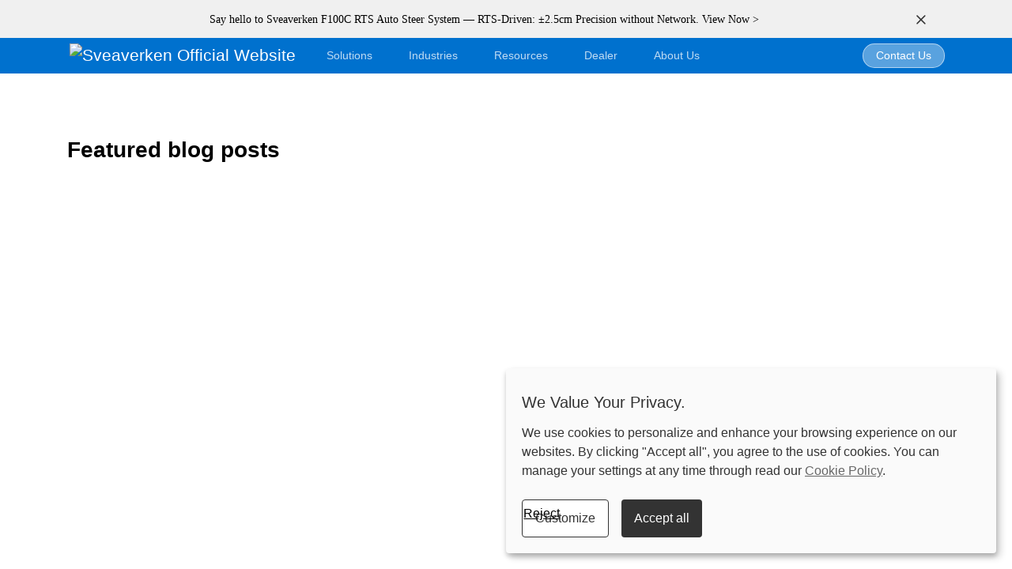

--- FILE ---
content_type: text/html; charset=utf-8
request_url: https://www.sveaverken.com/blog/user-stories-68
body_size: 18827
content:
<!DOCTYPE html>
        <html lang="en-US" data-website-id="27" data-main-object="blog.blog(68,)" data-oe-company-name="Sveaverken Svea Agri AB-1" data-add2cart-redirect="1">
    <head>
                <meta charset="utf-8"/>
                <meta http-equiv="X-UA-Compatible" content="IE=edge,chrome=1"/>
            <meta name="viewport" content="width=device-width, initial-scale=1, user-scalable=no"/>
            <meta name="viewport" content="width=device-width, initial-scale=1"/>
        <meta name="generator" content="Odoo"/>
        <meta name="keywords" content="user stories, customer cases"/>
                        <meta property="og:type" content="website"/>
                        <meta property="og:title" content="User Stories | Sveaverken Official Website"/>
                        <meta property="og:site_name" content="Sveaverken Svea Agri AB-1"/>
                        <meta property="og:url" content="http://www.sveaverken.com/blog/user-stories-68"/>
                        <meta property="og:image" content="http://www.sveaverken.com/web/image/158632-00bb76da/Behrens%20Family%27s%20Story%20from%20Germany_blog%20cover.jpg"/>
                    <meta name="twitter:card" content="summary_large_image"/>
                    <meta name="twitter:title" content="User Stories | Sveaverken Official Website"/>
                    <meta name="twitter:image" content="http://www.sveaverken.com/web/image/158632-00bb76da/Behrens%20Family%27s%20Story%20from%20Germany_blog%20cover.jpg"/>
        <link rel="canonical" href="https://www.sveaverken.com/blog/user-stories-68"/>
        <title>User Stories | Sveaverken Official Website</title>
                <link type="image/x-icon" rel="shortcut icon" href="/web/image/website/27/favicon?unique=9be2d90"/>
            <link rel="preload" href="/web/static/lib/fontawesome/fonts/fontawesome-webfont.woff2?v=4.7.0" as="font" crossorigin=""/>
            <link type="text/css" rel="stylesheet" href="/web/assets/173688-9107ee1/27/web.assets_common.min.css" data-asset-bundle="web.assets_common" data-asset-version="9107ee1"/>
            <link type="text/css" rel="stylesheet" href="/web/assets/173851-52be192/27/web.assets_frontend.min.css" data-asset-bundle="web.assets_frontend" data-asset-version="52be192"/>
                <script id="web.layout.odooscript" type="6e3c4b912c8e6db2ec01ff8a-text/javascript">
                    var odoo = {
                        csrf_token: "2d9613cae8f38900e0c888500860dec26a5ff78fo1801322579",
                        debug: "",
                    };
                </script>
            <script type="6e3c4b912c8e6db2ec01ff8a-text/javascript">
                odoo.__session_info__ = {"is_admin": false, "is_system": false, "is_website_user": true, "user_id": false, "is_frontend": true, "profile_session": null, "profile_collectors": null, "profile_params": null, "show_effect": "True", "translationURL": "/website/translations", "cache_hashes": {"translations": "ea234505166063290e6d6199885cb983e9dbfa5f"}, "recaptcha_public_key": "6LdzWxEsAAAAANKDMDSiPcrUWRnjN5G28z64TqH0", "geoip_country_code": null};
                if (!/(^|;\s)tz=/.test(document.cookie)) {
                    const userTZ = Intl.DateTimeFormat().resolvedOptions().timeZone;
                    document.cookie = `tz=${userTZ}; path=/`;
                }
            </script>
            <script type="6e3c4b912c8e6db2ec01ff8a-text/javascript">
                    window.klaroDefault = {};
                    window.klaroDefault.privacyPolicy = '/privacy-policy';
                    window.klaroDefault.domainPath = '/';
                    window.klaroDefault.domain = 'sveaverken.com';
            </script>
        <script defer="defer" type="6e3c4b912c8e6db2ec01ff8a-text/javascript" src="/web/assets/171789-93a13e8/27/web.assets_common_minimal.min.js" data-asset-bundle="web.assets_common_minimal" data-asset-version="93a13e8"></script>
            <script defer="defer" type="6e3c4b912c8e6db2ec01ff8a-text/javascript" src="/web/assets/173288-04a572a/27/web.assets_frontend_minimal.min.js" data-asset-bundle="web.assets_frontend_minimal" data-asset-version="04a572a"></script>
            <script defer="defer" type="6e3c4b912c8e6db2ec01ff8a-text/javascript" src="/web/assets/171821-750c548/27/web.assets_common_lazy.min.js" data-asset-bundle="web.assets_common_lazy" data-asset-version="750c548"></script>
            <script defer="defer" type="6e3c4b912c8e6db2ec01ff8a-text/javascript" src="/web/assets/173289-ccd40c7/27/web.assets_frontend_lazy.min.js" data-asset-bundle="web.assets_frontend_lazy" data-asset-version="ccd40c7"></script>
                <link type="application/atom+xml" rel="alternate" title="Atom Feed" href="/blog/68/feed"/>
        <meta name="google-site-verification" content="jqm2thaIX61zQDafMdkvmkXnXwT6oSZSWO7Hyb4XpsQ" />
<meta name="google-site-verification" content="rytYjkjq0nCm23OA4uky_WVXL68nMArybqB9YgZ3qzo" />
<style>
    @font-face {
      font-family: "Domine";
      src:
        url("https://fonts.gstatic.com/s/domine/v23/L0x8DFMnlVwD4h3hu_qn.woff2") format("woff2")
    }
</style>
<!-- Google Tag Manager -->
<script type="6e3c4b912c8e6db2ec01ff8a-text/javascript">(function(w,d,s,l,i){w[l]=w[l]||[];w[l].push({'gtm.start':
new Date().getTime(),event:'gtm.js'});var f=d.getElementsByTagName(s)[0],
j=d.createElement(s),dl=l!='dataLayer'?'&l='+l:'';j.async=true;j.src=
'https://www.googletagmanager.com/gtm.js?id='+i+dl;f.parentNode.insertBefore(j,f);
})(window,document,'script','dataLayer','GTM-WCPR6DKP');</script>
<!-- End Google Tag Manager -->
<!-- TikTok Pixel Code Start -->
<script type="6e3c4b912c8e6db2ec01ff8a-text/javascript">
!function (w, d, t) {
  w.TiktokAnalyticsObject=t;var ttq=w[t]=w[t]||[];ttq.methods=["page","track","identify","instances","debug","on","off","once","ready","alias","group","enableCookie","disableCookie","holdConsent","revokeConsent","grantConsent"],ttq.setAndDefer=function(t,e){t[e]=function(){t.push([e].concat(Array.prototype.slice.call(arguments,0)))}};for(var i=0;i<ttq.methods.length;i++)ttq.setAndDefer(ttq,ttq.methods[i]);ttq.instance=function(t){for(
var e=ttq._i[t]||[],n=0;n<ttq.methods.length;n++)ttq.setAndDefer(e,ttq.methods[n]);return e},ttq.load=function(e,n){var r="https://analytics.tiktok.com/i18n/pixel/events.js",o=n&&n.partner;ttq._i=ttq._i||{},ttq._i[e]=[],ttq._i[e]._u=r,ttq._t=ttq._t||{},ttq._t[e]=+new Date,ttq._o=ttq._o||{},ttq._o[e]=n||{};n=document.createElement("script")
;n.type="text/javascript",n.async=!0,n.src=r+"?sdkid="+e+"&lib="+t;e=document.getElementsByTagName("script")[0];e.parentNode.insertBefore(n,e)};
  ttq.load('D45FPG3C77U3KF9L3D2G');
  ttq.page();
}(window, document, 'ttq');
</script>
<!-- TikTok Pixel Code End -->
<script type="6e3c4b912c8e6db2ec01ff8a-text/javascript">
    <!-- Google Tag Manager -->
    <!--(function(w,d,s,l,i){w[l]=w[l]||[];w[l].push({'gtm.start':-->
    <!--new Date().getTime(),event:'gtm.js'});var f=d.getElementsByTagName(s)[0],-->
    <!--j=d.createElement(s),dl=l!='dataLayer'?'&l='+l:'';j.async=true;j.src=-->
    <!--'https://www.googletagmanager.com/gtm.js?id='+i+dl;f.parentNode.insertBefore(j,f);-->
    <!--})(window,document,'script','dataLayer','GTM-5J798S6');-->
    <!-- Google Tag Manager -->
    (function (w, d, s, l, i) {
        w[l] = w[l] || []; w[l].push({
            'gtm.start':
                new Date().getTime(), event: 'gtm.js'
        }); var f = d.getElementsByTagName(s)[0],
            j = d.createElement(s), dl = l != 'dataLayer' ? '&l=' + l : ''; j.async = true; j.type = 'text/plain'; j.setAttribute('data-name', '_gcl_xxxx'); j.setAttribute('data-type', 'text/javascript'); j.setAttribute('src', 'https://www.googletagmanager.com/gtm.js?id=' + i + dl); f.parentNode.insertBefore(j, f);
    })(window, document, 'script', 'dataLayer', 'GTM-5J798S6');
    <!--GA 代码-->
    (function (w, d, s, l, i) {
        var f = d.getElementsByTagName(s)[0], j = d.createElement(s);
        j.async = true;
        j.type = 'text/plain';
        j.setAttribute('data-name', 'google-analytics');
        j.setAttribute('data-type', 'text/javascript');
        j.setAttribute('src', 'https://www.googletagmanager.com/gtag/js?id=' + i);
        f.parentNode.insertBefore(j, f);
        w[l] = w[l] || [];
        w[l].push(['js', new Date()]);
        w[l].push(['config', i]);
    })(window, document, 'script', 'dataLayer', 'G-YNFM80HNV4');
    <!--faceboo pixer code-->
    !(function (f, b, e, v, n, t, s) {
        if (f.fbq) return
        n = f.fbq = function () {
        if (!f._fbq) f._fbq = n
        n.push = n;
        n.loaded = !0;
            n.callMethod ? n.callMethod.apply(n, arguments) : n.queue.push(arguments)
        }
        n.version = '2.0';
        n.queue = [];
        t = b.createElement(e);
        t.async = !0;
        t.setAttribute("src", v);
        t.setAttribute("data-type", "text/javascript");
        t.setAttribute("data-name", "_fbp");
        t.type = 'text/plain';
        s = b.getElementsByTagName(e)[0];
        s.parentNode.insertBefore(t, s);
    })(window, document, 'script', 'https://connect.facebook.net/en_US/fbevents.js')
    fbq('init', '3423587787887899')
    fbq('addPixelId', '923497415749493') 
    fbq('track', 'PageView')
</script>
<!-- End Google Tag Manager -->
<script type="6e3c4b912c8e6db2ec01ff8a-text/javascript">
    window.dataLayer = window.dataLayer || [];
    function gtag() { dataLayer.push(arguments); }
    // 1. 每个页面先默认 不同意追踪 及 不接受 cookie
    gtag('consent', 'default', {
        analytics_storage: 'denied',
        ad_storage: 'denied',
        ad_user_data: 'denied',
        ad_personalization: 'denied',
        wait_for_update: 500, // if has CMP, wait 500ms for CMP to update
        region: [
            'AT', 'BE', 'BG', 'CY', 'CZ', 'DE', 'DK', 'EE', 'ES', 'FI', 'FR', 'GR', 'HR', 'HU', 'IE', 'IS', 'IT',
            'LI', 'LT', 'LU', 'LV', 'MT', 'NL', 'NO', 'PL', 'PT', 'RO', 'SE', 'SI', 'SK'
        ], // apply default to specific regions only
    });
</script>
<script type="6e3c4b912c8e6db2ec01ff8a-text/javascript">
    // 2. 根据用户之前是否同意的选项 在每个页面自动触发 代码同意追踪 及 cookie
    if (localStorage['gtag.consent.option'] !== undefined) {
        const option = JSON.parse(localStorage['gtag.consent.option']);
        gtag('consent', 'update', option);
    }
</script>
<script type="6e3c4b912c8e6db2ec01ff8a-text/javascript">
    // 按钮的代码 给用户 同意 cookie
    document.addEventListener('click', function (e) {
        const isBtnAcceptCookie = e.target.matches('#cm-btn-accept-all');
        if (isBtnAcceptCookie === false) return;
        const option = {
            'analytics_storage': 'granted',
            'ad_storage': 'granted',
            'ad_user_data': 'granted',
            'ad_personalization': 'granted'
        };
        gtag('consent', 'update', option);
        // 3. 保存并记录用户是否同意的选项 以便下一页面自动选择是否同意 cookie
        localStorage['gtag.consent.option'] = JSON.stringify(option);
    });
</script>
<script type="6e3c4b912c8e6db2ec01ff8a-text/javascript">
    // 按钮的代码 给用户 同意 部分cookie
    document.addEventListener('click', function (e) {
        const isBtnAcceptCookie = e.target.matches('#cm-btn-accept-selected');
        if (isBtnAcceptCookie === false) return;
        const option = {
            'analytics_storage': 'denied',
            'ad_storage': 'denied',
            'ad_user_data': 'denied',
            'ad_personalization': 'denied'
        };
        if (document.querySelector('input[id*="Advertising"]')?.checked === true) {
            option.ad_storage = 'granted';
            option.ad_user_data = 'granted';
            option.ad_personalization = 'granted';
        }
        if (document.querySelector('input[id*="Analytics"]')?.checked === true) {
            option.analytics_storage = 'granted';
        }
        gtag('consent', 'update', option);
        // 3. 保存并记录用户是否同意的选项 以便下一页面自动选择是否同意 cookie
        localStorage['gtag.consent.option'] = JSON.stringify(option);
    }, true);
</script>
<script type="6e3c4b912c8e6db2ec01ff8a-text/javascript">
    // 按钮的代码 给用户 拒绝 cookie
    document.addEventListener('click', function (e) {
        const isBtnRejectCookie = e.target.matches('#cm-btn-decline');
        if (isBtnRejectCookie === false) return;
        const option = {
            'analytics_storage': 'denied',
            'ad_storage': 'denied',
            'ad_user_data': 'denied',
            'ad_personalization': 'denied'
        };
        gtag('consent', 'update', option);
        // 3b. 移除之前保存的用户同意选项的记录 以便下一页面不再自动同意 cookie
        localStorage.removeItem('gtag.consent.option');
    });
</script>
    <!-- Structured Code Public-->
     <script type="application/ld+json">
{
  "@context": "https://schema.org/",
  "@type": "Organization",
  "url": "https://www.sveaverken.com",
  "logo": " https://www.sveaverken.com/web/image/155932-aa4455f2/Sveaverkenlogo-blue.png ",
  "keywords":[
         "Digitalized Herd Management",
         "Precision Agriculture",
         "Dairy Farming",
          "Animal Welfare",
         "Automatic Feed Pusher",
         "Cow Collar",
         "Field Precision Farming"
      ],
 "mainEntityOfPage" : [
        {
          "@type": "Dataset",
          "name": "Precision Agriculture",
          "description": "Sveaverken precision agriculture for sustainable, profitable farming. Auto-steer systems, yield monitoring, and more.",
          "url" : "https://www.sveaverken.com/precision-agriculture",
          "creator":{
             "@type":"Organization",
             "name": "Sveaverken Svea Agri AB"
          }
        },
        {
          "@type": "Dataset",
          "name": "Animal Farming",
          "description": "Sveaverken automates tasks in animal farming, boosting efficiency & cow well-being. Upgrade with robots for milking, feeding, cleaning & more.",
          "url" : "https://www.sveaverken.com/animal-farming",
          "creator":{
             "@type":"Organization",
             "name": "Sveaverken Svea Agri AB"
          }
        },
       {
          "@type": "Dataset",
          "name": "Commercial Robots",
          "description": "Sveaverken commercial robots streamline tasks in various industries. From robotic lawnmowers (Blix) to floor cleaners (S100 & M100E), explore automation solutions for businesses.",
          "url" : "https://www.sveaverken.com/commercial-robots",
          "creator":{
             "@type":"Organization",
             "name": "Sveaverken Svea Agri AB"
          }
        }
      ],
  "address": {
      "@type": "PostalAddress",
      "addressCountry": "SE",
      "streetAddress": "Högmossevägen 11, SE-641 39 Katrineholm, Sweden",
      "postalCode": "64139"
    },
  "contactPoint" :[
{
   "@type"   : "ContactPoint",
   "telephone"  : "+46 (0)150-48 77 00",
   "contactType"  : "customer service",
   "areaServed" : "global",
   "availableLanguage" : ["SE","EN"]
}
],
  "sameAs" : [
         "https://www.youtube.com/@Sveaverken-Global",
         "https://www.instagram.com/sveaverken.global/",
         "https://www.facebook.com/sveaverkenglobal",
         "https://www.linkedin.com/company/sveaverken"
]
    }
    </script>
    <!-- End Structured Code Public -->
    <link rel="icon" href="https://www.sveaverken.com/web/image/website/27/favicon?unique=2ff333a" type="image/x-icon">
    <link rel="icon" href="https://www.sveaverken.com/web/image/172934" sizes="192x192" type="image/png" />
    <link rel="apple-touch-icon" href="https://www.sveaverken.com/web/image/172933" />
    </head>
            <body class="">
        <div id="wrapwrap" class="     " data-pwa="0">
    <div id="top_nav" class="top-nav" style="display: flex;height: 48px;">
      <div class="container" style="
    display: flex;
" data-original-title="" title="" aria-describedby="tooltip120051">
        <div class="top_bar_desc" style="
    color: #000;
    font-family: Domine;
    font-weight: 500;
" data-original-title="" title="" aria-describedby="tooltip372811">
          <a href="https://www.sveaverken.com/products/sveaverken-f100c-rts-auto-steer-system" style="
    font-size: 14px;
    font-family: &#39;lexend deca&#39;;
    font-weight: 500;
    display: inline-block;
    margin-left: 16px;
" data-original-title="" title="" aria-describedby="popover194447"> Say hello to <span style="font-weight: normal;" data-original-title="" title="" aria-describedby="tooltip695315">Sveaverken F100C RTS Auto Steer System</span>&nbsp;—&nbsp;RTS-Driven: ±2.5cm Precision without Network. View Now &gt;</a>
        </div>
        <div class="top_right_nav" style="
    margin-right: 16px;
">
          <a class="join_now" href="/products/sveaverken-blix" data-original-title="" title="" style="
    border-radius: 32px;
    display: none;
" aria-describedby="popover269843">View Now</a>
          <svg xmlns="http://www.w3.org/2000/svg" class="close-button" width="16" height="16" viewbox="0 0 16 16" fill="none" style="
    cursor: pointer;
">
            <mask id="mask0_1395_3017" style="mask-type:alpha" maskunits="userSpaceOnUse" x="0" y="0" width="16" height="16">
              <rect width="16" height="16" fill="#D9D9D9"></rect>
            </mask>
            <g mask="url(#mask0_1395_3017)">
              <path d="M12.8477 12.8486L2.94816 2.94914" stroke="#333333" stroke-width="1.5" stroke-linecap="round"></path>
              <path d="M2.94922 12.8486L12.8487 2.94914" stroke="#333333" stroke-width="1.5" stroke-linecap="round"></path>
            </g>
          </svg>
        </div>
      </div>
    </div>
  <header id="top" data-anchor="true" data-name="Header" class="  sv-main-header o_header_disappears">
                    <nav data-name="Navbar" class="navbar navbar-expand-lg navbar-light o_colored_level o_cc shadow-sm">
      <div id="top_menu_container" class="container justify-content-start justify-content-lg-between">
        <div class="header-logo">
    <a href="/" class="navbar-brand logo ">
            <span role="img" aria-label="Logo of Sveaverken Official Website" title="Sveaverken Official Website"><img src="/web/image/website/27/logo/Sveaverken%20Official%20Website?unique=9be2d90" class="img img-fluid" alt="Sveaverken Official Website" loading="lazy"/></span>
        </a>
        </div>
        <div id="top_menu_collapse" class="collapse navbar-collapse order-last order-lg-0">
    <ul id="top_menu" class="nav navbar-nav o_menu_loading flex-grow-1">
    <li class="nav-item dropdown  position-static">
        <a data-toggle="dropdown" href="#" class="nav-link dropdown-toggle o_mega_menu_toggle">
            <span>Solutions</span>
        </a>
        <div data-name="Mega Menu" class="dropdown-menu o_mega_menu o_no_parent_editor dropdown-menu-left"><section class="s_mega_menu_category_2_wrap o_colored_level pt192 pb0 o_snippet_invisible o_conditional_hidden" data-original-title="" title="" aria-describedby="tooltip303783" data-visibility="conditional">
<div class="d-flex container" data-original-title="" title="" aria-describedby="tooltip829307">
<nav>
<h2 class="industry-title active"><font _mstmutation="1">Precision Farming</font><b></b></h2><div class="industry-product" data-original-title="" title="" aria-describedby="tooltip331118">
<div class="product-list" data-original-title="" title="" aria-describedby="tooltip65831">
<div class="o_snippet_invisible o_conditional_hidden" data-visibility="conditional" data-visibility-value-lang-rule="hide" data-visibility-value-lang='[{"id":39,"name":"Japanese / 日本語","display_name":"Japanese / 日本語","code":"ja_JP"}]' data-visibility-selectors='html[lang="ja-JP"] body:not(.editor_enable) [data-visibility-id="lang_h_39"]' data-visibility-id="lang_h_39"><a href="/f200-max-auto-steer-system" data-original-title="" title="">
                                            <img src="/web/image/167159-af8ef6aa/Navbar-image_F200%20Max_NEW.png?access_token=9fd0a491-10f8-40f9-b58d-35a5fef474c2" width="100%" height="auto" alt="" data-original-title="" title="" aria-describedby="tooltip380531" style="" data-original-id="167157" data-original-src="/web/image/167157-d2398ee5/Navbar-image_F200%20Max_NEW.png" data-mimetype="image/webp" data-original-mimetype="image/png" data-resize-width="undefined" loading="lazy">
                                            <div>
                                               <h3 data-original-title="" title="" aria-describedby="tooltip636008">Sveaverken F200 Max Auto Steer System</h3>
                                               <span data-original-title="" title="" aria-describedby="tooltip309390">Auto Steer for Professionals </span>
                                            </div>
                                        </a></div><div><a href="/f200-auto-steer-system" data-original-title="" title="">
                                            <img src="/web/image/170507-c71a0ec7/Navbar-image_F200_NEW%20%281%29.png?access_token=a1f9a38b-4f64-4e02-9f36-dcc8b17ddcc5" width="100%" height="auto" alt="" data-original-title="" title="" aria-describedby="tooltip760930" data-original-mimetype="image/png" loading="lazy" style="" data-original-id="170506" data-original-src="/web/image/170506-af4719f9/Navbar-image_F200_NEW%20%281%29.png" data-mimetype="image/webp" data-resize-width="192">
                                            <div data-original-title="" title="" aria-describedby="tooltip20546">
                                               <h3 data-original-title="" title="" aria-describedby="tooltip461440">Sveaverken F200 Auto Steer System</h3>
                                               <span data-original-title="" title="" aria-describedby="tooltip365480">The Next Generation of Auto Steer </span>
                                            </div>
                                        </a></div><div><a href="/products/sveaverken-f100c-rts-auto-steer-system" data-original-title="" title="">
                                            <img src="/web/image/172466-b868bd9a/Navbar-image_F100C%20RTS.png?access_token=d00c514a-0af2-4d12-9dec-ea8a42b71a5d" width="100%" height="auto" alt="" data-original-title="" title="" aria-describedby="tooltip908177" data-original-id="172465" data-original-src="/web/image/172465-ff292f4c/Navbar-image_F100C%20RTS.png" data-mimetype="image/webp" data-original-mimetype="image/png" data-resize-width="192" loading="lazy">
                                            <div>
                                               <h3 data-original-title="" title="" aria-describedby="tooltip870260">Sveaverken F100C RTS Auto Steer System</h3>
                                               <span data-original-title="" title="" aria-describedby="tooltip70531">RTS-Driven: ±2.5cm Precision without Network. </span>
                                            </div>
                                        </a></div><div class="o_snippet_invisible o_conditional_hidden" data-visibility="conditional" data-visibility-value-lang-rule="hide" data-visibility-value-lang='[{"id":39,"name":"Japanese / 日本語","display_name":"Japanese / 日本語","code":"ja_JP"}]' data-visibility-selectors='html[lang="ja-JP"] body:not(.editor_enable) [data-visibility-id="lang_h_39"]' data-visibility-id="lang_h_39">
<a href="/products/f100-auto-steer-system" data-original-title="" title="">
<img src="/web/image/159333-53d70b31/nav%20bar-Sveaverken%20F100%20Auto%20Steer%20System.png?access_token=6c333298-9b86-41fd-8a84-a8eeae42cbdd" width="100%" height="auto" loading="lazy" data-original-title="" title="" aria-describedby="tooltip33890" data-original-mimetype="image/jpeg" alt="" data-original-id="159320" data-original-src="/web/image/159320-eef2c9be/nav%20bar-Sveaverken%20F100%20Auto%20Steer%20System.png" data-mimetype="image/webp" data-resize-width="192" style="">
<div data-original-title="" title="" aria-describedby="tooltip467775">
<h3 data-original-title="" title="" aria-describedby="tooltip210087"><font _mstmutation="1">Sveaverken F100 Auto Steer System</font><br></h3>
<span data-original-title="" title="" aria-describedby="tooltip291919">Your Precision is Our Mission </span>
</div>
</a>
</div>
<div data-original-title="" title="" aria-describedby="tooltip564573" class="o_snippet_invisible o_conditional_hidden" data-visibility="conditional" data-visibility-value-lang-rule="hide" data-visibility-value-lang='[{"id":39,"name":"Japanese / 日本語","display_name":"Japanese / 日本語","code":"ja_JP"}]' data-visibility-selectors='html[lang="ja-JP"] body:not(.editor_enable) [data-visibility-id="lang_h_39"]' data-visibility-id="lang_h_39"><a href="/products/f100g-tractor-guidance-system" data-original-title="" title="">
                                            <img src="/web/image/163305-9cbfce08/F100G_New_Navbar.png?access_token=225a616c-8209-4834-9185-49ab8c1574ea" width="100%" height="auto" alt="" data-original-title="" title="" aria-describedby="tooltip393233" data-original-mimetype="image/png" data-original-id="163304" data-original-src="/web/image/163304-fdfdcb93/F100G_New_Navbar.png" data-mimetype="image/webp" data-resize-width="undefined" loading="lazy">
                                            <div data-original-title="" title="" aria-describedby="tooltip814379">
                                               <h3 data-original-title="" title="" aria-describedby="tooltip411539">Sveaverken F100G Tractor Guidance System</h3>
                                               <span data-original-title="" title="" aria-describedby="tooltip855145">Easy Entry into Precision Farming<br><br></span></div>
                                        </a></div><div data-original-title="" title="" aria-describedby="tooltip195240" class="o_snippet_invisible o_conditional_hidden" data-visibility="conditional" data-visibility-value-lang-rule="hide" data-visibility-value-lang='[{"id":39,"name":"Japanese / 日本語","display_name":"Japanese / 日本語","code":"ja_JP"}]' data-visibility-selectors='html[lang="ja-JP"] body:not(.editor_enable) [data-visibility-id="lang_h_39"]' data-visibility-id="lang_h_39">
<a href="/products/f100-hydraulic-steer-ready-auto-steer-system" data-original-title="" title="">
<img src="/web/image/165746-9a861f7c/nav%20bar-F100H.png?access_token=95589984-1b12-4b0c-a827-d17b60c19377" width="100%" height="auto" alt="" loading="lazy" data-original-mimetype="image/jpeg" data-original-title="" title="" aria-describedby="tooltip76070" data-original-id="165745" data-original-src="/web/image/165745-16691b34/nav%20bar-F100H.png" data-mimetype="image/webp" data-resize-width="192">
<div data-original-title="" title="" aria-describedby="tooltip217714">
<h3 data-original-title="" title="" aria-describedby="tooltip628196"><font _mstmutation="1">Sveaverken F100H Steer Ready Auto Steer System</font><br></h3>
<span data-original-title="" title="" aria-describedby="tooltip324437">Simply Less Hassle </span>
</div>
</a>
</div><div data-original-title="" title="" aria-describedby="tooltip195240" class="o_snippet_invisible o_conditional_hidden" data-visibility="conditional" data-visibility-value-lang-rule="hide" data-visibility-value-lang='[{"id":39,"name":"Japanese / 日本語","display_name":"Japanese / 日本語","code":"ja_JP"}]' data-visibility-selectors='html[lang="ja-JP"] body:not(.editor_enable) [data-visibility-id="lang_h_39"]' data-visibility-id="lang_h_39">
<a href="/products/sveaverken-v1-base-station" data-original-title="" title="">
<img src="/web/image/159332-8a01cb46/nav%20bar-Sveaverken%20V1%20Base%20Station.png?access_token=4d3e61db-52a2-49f3-988f-850a595713d6" width="100%" height="auto" alt="" loading="lazy" data-original-mimetype="image/jpeg" data-original-title="" title="" aria-describedby="tooltip76070" data-original-id="159321" data-original-src="/web/image/159321-eadda77e/nav%20bar-Sveaverken%20V1%20Base%20Station.png" data-mimetype="image/webp" data-resize-width="192">
<div>
<h3 data-original-title="" title="" aria-describedby="tooltip628196">Sveaverken V1 Base Station</h3>
<span data-original-title="" title="" aria-describedby="tooltip324437">Sveaverken Precision AG Technology </span>
</div>
</a>
</div>
<div class="o_snippet_invisible o_conditional_hidden" data-visibility="conditional" data-visibility-value-lang-rule="hide" data-visibility-value-lang='[{"id":39,"name":"Japanese / 日本語","display_name":"Japanese / 日本語","code":"ja_JP"}]' data-visibility-selectors='html[lang="ja-JP"] body:not(.editor_enable) [data-visibility-id="lang_h_39"]' data-visibility-id="lang_h_39">
<a href="/products/farm-management-system" data-original-title="" title="">
<img src="/web/image/159334-f3706c00/nav%20bar-Farm%20Management%20System.png?access_token=93dd9c55-17b2-4105-bbae-bf2e3f63674f" width="100%" height="auto" alt="" loading="lazy" data-original-mimetype="image/jpeg" data-original-title="" title="" aria-describedby="tooltip601373" data-original-id="159322" data-original-src="/web/image/159322-31315e8d/nav%20bar-Farm%20Management%20System.png" data-mimetype="image/webp" data-resize-width="192">
<div data-original-title="" title="" aria-describedby="tooltip148967">
<h3 data-original-title="" title="" aria-describedby="tooltip816528">FieldFusion Farm Management System</h3>
<span data-original-title="" title="" aria-describedby="tooltip203650">Your Farm in Your Pocket </span>
</div>
</a>
</div>
<div><a href="/products/sveaverken-pocket-mapper" data-original-title="" title="">
                                            <img src="/web/image/171239-baa53245/Navbar-Sveaverken_Pocket_Mapper_New.png?access_token=aec5e794-0a68-46c0-b783-241072d6e9c5" width="100%" height="auto" alt="" data-original-title="" title="" aria-describedby="tooltip661615" data-original-id="171182" data-original-src="/web/image/171182-df13c974/Navbar-Sveaverken_Pocket_Mapper_New.png" data-mimetype="image/webp" data-original-mimetype="image/png" data-resize-width="192" loading="lazy">
                                            <div data-original-title="" title="" aria-describedby="tooltip66108">
                                               <h3 data-original-title="" title="" aria-describedby="tooltip779781">Sveaverken Pocket Mapper</h3><span data-original-title="" title="" aria-describedby="tooltip136313">Walk. Map. Done.</span></div>
                                        </a></div><div class="jp_no_mt32"><a href="/products/sveaverken-n10-cors-system" data-original-title="" title="">
                                            <img src="/web/image/165737-7c069209/Navbar-image_N10_NEW.png?access_token=6c9d3146-5c88-4db9-a578-a1f9a432cff6" width="100%" height="auto" alt="" data-original-title="" title="" aria-describedby="tooltip658804" data-original-id="165735" data-original-src="/web/image/165735-2b9ae133/Navbar-image_N10_NEW.png" data-mimetype="image/webp" data-original-mimetype="image/png" data-resize-width="192" loading="lazy">
                                            <div data-original-title="" title="" aria-describedby="tooltip13512">
                                               <h3 data-original-title="" title="" aria-describedby="tooltip57814">Sveaverken N10 CORS System<br></h3><span data-original-title="" title="" aria-describedby="tooltip815331">Reliable CORS, Effortless Positioning</span></div>
                                        </a></div><div class="o_snippet_invisible o_conditional_hidden" data-visibility="conditional" data-visibility-value-lang-rule="hide" data-visibility-value-lang='[{"id":39,"name":"Japanese / 日本語","display_name":"Japanese / 日本語","code":"ja_JP"}]' data-visibility-selectors='html[lang="ja-JP"] body:not(.editor_enable) [data-visibility-id="lang_h_39"]' data-visibility-id="lang_h_39"><a href="/products/sveaverken-n20-fixed-high-power-gnss-station" data-original-title="" title="">
                                            <img src="/web/image/165738-79db1c7e/Navbar-image_N20_NEW.png?access_token=e3b322e3-d8f0-4c7f-ab30-aaf1e9e63db8" width="100%" height="auto" alt="" data-original-title="" title="" aria-describedby="tooltip131563" data-original-id="165736" data-original-src="/web/image/165736-6f7f8492/Navbar-image_N20_NEW.png" data-mimetype="image/webp" data-original-mimetype="image/png" data-resize-width="undefined" loading="lazy">
                                            <div data-original-title="" title="" aria-describedby="tooltip799691">
                                               <h3 data-original-title="" title="" aria-describedby="tooltip478933">Sveaverken N20 Fixed High Power GNSS Station<br></h3>
                                               <span data-original-title="" title="" aria-describedby="tooltip992084">Your Foundation for Accurate GNSS </span>
                                            </div>
                                        </a></div></div>
</div><h2 class="industry-title" data-original-title="" title="" aria-describedby="tooltip881272"><font _mstmutation="1">Herd Management</font><b></b></h2>
<div class="industry-product" data-original-title="" title="">
<div class="product-list" data-original-title="" title="" aria-describedby="tooltip400098">
<div data-original-title="" title="" aria-describedby="tooltip768562"><a href="/products/nimbox-robotic-feed-pusher" data-original-title="" title=""><img src="/web/image/166254-3a07be2a/Navbar-image_Nimbo%20X_New.png?access_token=f4547807-c3f7-46be-b6d6-cce2469e752f" width="100%" height="auto" alt="" data-original-title="" title="" aria-describedby="tooltip269300" data-original-id="166253" data-original-src="/web/image/166253-1e360fd6/Navbar-image_Nimbo%20X_New.png" data-mimetype="image/webp" data-original-mimetype="image/png" data-resize-width="192" loading="lazy">
                                            <div>
                                               <h3 data-original-title="" title="" aria-describedby="tooltip577921">Sveaverken Nimbo X<br></h3>
                                               <span data-original-title="" title="" aria-describedby="tooltip590263">The Next‑Gen Feed Pusher that Sees Your Farm in 3D</span>
                                            </div>
                                        </a></div>
                                        <div><a href="/products/sveaverken-glide-flo" data-original-title="" title="">
                                            <img src="/web/image/167940-f0d390d1/Navbar-image_Glide%20Flo_NEW.png?access_token=7e83b1b8-75ea-4dee-a538-aec99170d0a2" width="100%" height="auto" alt="" data-original-title="" title="" aria-describedby="tooltip828197" data-original-id="167652" data-original-src="/web/image/167652-351b8af0/Navbar-image_Glide%20Flo_NEW.png" data-mimetype="image/webp" data-original-mimetype="image/png" data-resize-width="undefined" loading="lazy">
                                            <div>
                                               <h3 data-original-title="" title="" aria-describedby="tooltip388098">Sveaverken Glide Flo<br></h3>
                                               <span data-original-title="" title="" aria-describedby="tooltip899704">The Ultimate Manure Pushing Robot for Slatted Floors </span>
                                            </div>
                                        </a></div><div class="o_snippet_invisible o_conditional_hidden" data-visibility="conditional" data-visibility-value-lang-rule="hide" data-visibility-value-lang='[{"id":36,"name":"Hungarian / Magyar","display_name":"Hungarian / Magyar","code":"hu_HU"},{"id":38,"name":"Italian / Italiano","display_name":"Italian / Italiano","code":"it_IT"},{"id":39,"name":"Japanese / 日本語","display_name":"Japanese / 日本語","code":"ja_JP"},{"id":30,"name":"German / Deutsch","display_name":"German / Deutsch","code":"de_DE"},{"id":1,"name":"English (US)","display_name":"English (US)","code":"en_US"},{"id":17,"name":"Dutch / Nederlands","display_name":"Dutch / Nederlands","code":"nl_NL"},{"id":53,"name":"Polish / Polski","display_name":"Polish / Polski","code":"pl_PL"},{"id":27,"name":"French / Français","display_name":"French / Français","code":"fr_FR"},{"id":56,"name":"Portuguese / Português","display_name":"Portuguese / Português","code":"pt_PT"},{"id":58,"name":"Russian / Русский","display_name":"Russian / Русский","code":"ru_RU"},{"id":77,"name":"Spanish / Español","display_name":"Spanish / Español","code":"es_ES"},{"id":78,"name":"Swedish / Svenska","display_name":"Swedish / Svenska","code":"sv_SE"},{"id":81,"name":"Turkish / Türkçe","display_name":"Turkish / Türkçe","code":"tr_TR"}]' data-visibility-selectors='html[lang="hu-HU"] body:not(.editor_enable) [data-visibility-id="lang_h_1_17_27_30_36_38_39_53_56_58_77_78_81"],html[lang="it-IT"] body:not(.editor_enable) [data-visibility-id="lang_h_1_17_27_30_36_38_39_53_56_58_77_78_81"],html[lang="ja-JP"] body:not(.editor_enable) [data-visibility-id="lang_h_1_17_27_30_36_38_39_53_56_58_77_78_81"],html[lang="de-DE"] body:not(.editor_enable) [data-visibility-id="lang_h_1_17_27_30_36_38_39_53_56_58_77_78_81"],html[lang="en-US"] body:not(.editor_enable) [data-visibility-id="lang_h_1_17_27_30_36_38_39_53_56_58_77_78_81"],html[lang="nl-NL"] body:not(.editor_enable) [data-visibility-id="lang_h_1_17_27_30_36_38_39_53_56_58_77_78_81"],html[lang="pl-PL"] body:not(.editor_enable) [data-visibility-id="lang_h_1_17_27_30_36_38_39_53_56_58_77_78_81"],html[lang="fr-FR"] body:not(.editor_enable) [data-visibility-id="lang_h_1_17_27_30_36_38_39_53_56_58_77_78_81"],html[lang="pt-PT"] body:not(.editor_enable) [data-visibility-id="lang_h_1_17_27_30_36_38_39_53_56_58_77_78_81"],html[lang="ru-RU"] body:not(.editor_enable) [data-visibility-id="lang_h_1_17_27_30_36_38_39_53_56_58_77_78_81"],html[lang="es-ES"] body:not(.editor_enable) [data-visibility-id="lang_h_1_17_27_30_36_38_39_53_56_58_77_78_81"],html[lang="sv-SE"] body:not(.editor_enable) [data-visibility-id="lang_h_1_17_27_30_36_38_39_53_56_58_77_78_81"],html[lang="tr-TR"] body:not(.editor_enable) [data-visibility-id="lang_h_1_17_27_30_36_38_39_53_56_58_77_78_81"]' data-visibility-id="lang_h_1_17_27_30_36_38_39_53_56_58_77_78_81"><a href="/products/tmr-optimization-kit" data-original-title="" title="">
                                            <img src="/web/image/167413-a93c6633/Navbar-image_TMR_NEW.png?access_token=8e286b7f-4df4-46a2-a493-7dac38107c16" width="100%" height="auto" alt="" data-original-id="167412" data-original-src="/web/image/167412-f4e484d3/Navbar-image_TMR_NEW.png" data-mimetype="image/webp" data-original-mimetype="image/png" data-resize-width="192" loading="lazy">
                                            <div>
                                               <h3 data-original-title="" title="" aria-describedby="tooltip187865">Sveaverken FeedLogger<br></h3>
                                               <span data-original-title="" title="" aria-describedby="tooltip345961">Feed Smarter, Not Harder </span>
                                            </div>
                                        </a></div><div>
<a href="/products/robopusher-nimbo" data-original-title="" title="">
<img src="/web/image/159337-07a4281d/nav%20bar-Nimbo.png?access_token=0615c555-ca5f-413f-95a0-c6e1bf5e9921" width="100%" height="auto" alt="" loading="lazy" data-original-title="" title="" aria-describedby="tooltip911404" data-original-mimetype="image/jpeg" data-original-id="159323" data-original-src="/web/image/159323-b94d7d6b/nav%20bar-Nimbo.png" data-mimetype="image/webp" data-resize-width="192">
<div data-original-title="" title="" aria-describedby="tooltip704090">
<h3 data-original-title="" title="" aria-describedby="tooltip947843">Sveaverken Nimbo <br></h3>
<span data-original-title="" title="" aria-describedby="tooltip955782">Smart, Self-Navigating Feed Pusher </span>
</div>
</a>
</div>
<div>
<a href="/products/moocollar-bree" data-original-title="" title="">
<img src="/web/image/159347-277d5fc5/nav%20bar-MooCollar%20Bree.png?access_token=6ebb5de2-e0df-43c4-be37-28d9326ad938" width="100%" height="auto" alt="" loading="lazy" data-original-title="" title="" aria-describedby="tooltip419342" data-original-mimetype="image/jpeg" data-original-id="159325" data-original-src="/web/image/159325-a4146c6c/nav%20bar-MooCollar%20Bree.png" data-mimetype="image/webp" data-resize-width="192">
<div data-original-title="" title="" aria-describedby="tooltip217884">
<h3 data-original-title="" title="" aria-describedby="tooltip283775">Sveaverken MooCollar Bree <br></h3>
<span data-original-title="" title="" aria-describedby="tooltip800259">Healthy Herds, Happy Farmers</span>
</div>
</a>
</div>
<div>
<a href="/products/sveaverken-brush" data-original-title="" title="">
<img src="/web/image/159349-156d227a/nav%20bar-Sveaverken%20Brush.png?access_token=79dfe81d-fcc7-47e9-bf9c-96450709f296" width="100%" height="auto" alt="" loading="lazy" data-original-title="" title="" aria-describedby="tooltip793679" data-original-mimetype="image/jpeg" data-original-id="159326" data-original-src="/web/image/159326-1c421dc8/nav%20bar-Sveaverken%20Brush.png" data-mimetype="image/webp" data-resize-width="192">
<div data-original-title="" title="" aria-describedby="tooltip649482">
<h3 data-original-title="" title="" aria-describedby="tooltip391683"><font _mstmutation="1">Sveaverken Brush</font><br></h3>
<span data-original-title="" title="" aria-describedby="tooltip323064">The Brush that Keeps the Herd Coming Back </span>
</div>
</a>
</div>
<div>
<a href="/products/mechanical-herd-management" data-original-title="" title="">
<img src="/web/image/159350-93dddc13/nav%20bar-Mechanical%20Herd%20Management.png?access_token=be4130a3-6dc8-4e91-bd07-d5e76ffe9329" width="100%" height="auto" alt="" loading="lazy" data-original-title="" title="" aria-describedby="tooltip663921" data-original-mimetype="image/jpeg" data-original-id="159328" data-original-src="/web/image/159328-21905762/nav%20bar-Mechanical%20Herd%20Management.png" data-mimetype="image/webp" data-resize-width="192">
<div data-original-title="" title="" aria-describedby="tooltip421650">
<h3 data-original-title="" title="" aria-describedby="tooltip526655">Traditional Products</h3><span data-original-title="" title="" aria-describedby="tooltip166348">Sweep Auger, Manure Scraper</span></div>
</a>
</div>
</div>
</div>
<h2 class="industry-title"><font _mstmutation="1">Lawn Care</font><b></b></h2>
<div class="industry-product" data-original-title="" title="">
<div class="product-list" data-original-title="" title="" aria-describedby="tooltip693288">
<div><a href="/products/sveaverken-alva-wireless-robotic-lawn-mower-rtk-vision" data-original-title="" title="">
<img src="/web/image/161418-6dd7383d/Navbar-image_Alva_NEW.png?access_token=f8e66d50-e7b6-495c-bdb1-2b1ab6a037e1" width="100%" height="auto" alt="" data-original-title="" title="" aria-describedby="tooltip944834" data-original-id="161417" data-original-src="/web/image/161417-37bd1ca4/Navbar-image_Alva_NEW.png" data-mimetype="image/webp" data-original-mimetype="image/png" data-resize-width="undefined" loading="lazy">
<div data-original-title="" title="" aria-describedby="tooltip179650">
<h3 data-original-title="" title="" aria-describedby="tooltip643462">Sveaverken Alva <br></h3>
<span data-original-title="" title="" aria-describedby="tooltip15761">Your First Step to a Perfect Lawn </span>
</div>
</a></div><div><a href="/products/sveaverken-blix" data-original-title="" title="">
<img src="/web/image/163230-4b1e2844/nav%20bar-Blix.png?access_token=d5f12ec8-70ec-41f9-96a1-4b3315872cad" width="100%" height="auto" alt="" loading="lazy" data-original-title="" title="" aria-describedby="tooltip137036" data-original-mimetype="image/jpeg" data-original-id="163229" data-original-src="/web/image/163229-318ba5d1/nav%20bar-Blix.png" data-mimetype="image/webp" data-resize-width="192">
<div data-original-title="" title="" aria-describedby="tooltip136372">
<h3 data-original-title="" title="" aria-describedby="tooltip846786">Sveaverken Blix</h3>
<span data-original-title="" title="" aria-describedby="tooltip401544">Tender Loving Lawn Care </span>
</div>
</a>
</div>
<div><a href="/products/sveaverken-thor-for-commercial-large-turf" data-original-title="" title="">
                                            <img src="/web/image/165886-b435f24a/Thor_New_Navbar.png?access_token=25f20776-052c-4bab-a6a4-3f37a3e8c93d" width="100%" height="auto" alt="" data-original-title="" title="" aria-describedby="tooltip357071" data-original-mimetype="image/png" style="" loading="lazy" data-original-id="165885" data-original-src="/web/image/165885-0c144904/Thor_New_Navbar.png" data-mimetype="image/webp" data-resize-width="192" data-quality="94">
                                            <div>
                                               <h3 data-original-title="" title="" aria-describedby="tooltip46477">Sveaverken Thor</h3>
                                               <span data-original-title="" title="" aria-describedby="tooltip401728">Precision Meets Power </span>
                                            </div>
                                        </a></div></div>
</div>
<h2 class="industry-title"><font _mstmutation="1">Commercial Cleaning</font><b></b></h2>
<div class="industry-product">
<div class="product-list" data-original-title="" title="" aria-describedby="tooltip756896">
<div><a href="/products/s100-pro-m-commercial-cleaning-robot" data-original-title="" title="">
                                            <img src="/web/image/168221-df226f6f/Navbar-image_S100%20Pro%20M_NEW.png?access_token=e55814a8-fdf8-4e57-844f-05df3e8ea5c2" width="100%" height="auto" alt="" data-original-title="" title="" aria-describedby="tooltip158703" data-original-id="168220" data-original-src="/web/image/168220-a1ba2b76/Navbar-image_S100%20Pro%20M_NEW.png" data-mimetype="image/webp" data-original-mimetype="image/png" data-resize-width="undefined" loading="lazy">
                                            <div>
                                               <h3 data-original-title="" title="" aria-describedby="tooltip876371">Sveabot S100 Pro M<br></h3>
                                               <span data-original-title="" title="" aria-describedby="tooltip234292">Sweep-and-Mop commercial cleaning robot</span></div>
                                        </a></div><div><a href="/products/s100-pro-commercial-cleaning-robot" data-original-title="" title="">
                                            <img src="/web/image/165116-c8ae24bd/S100Pro_New_Navbar2.png?access_token=50380c5a-19ef-4ca8-983f-e70efd2f69ee" width="100%" height="auto" alt="" data-original-mimetype="image/png" loading="lazy" data-original-title="" title="" aria-describedby="tooltip327349" data-original-id="165115" data-original-src="/web/image/165115-4ade06f6/S100Pro_New_Navbar2.png" data-mimetype="image/webp" data-resize-width="192">
                                            <div data-original-title="" title="" aria-describedby="tooltip415528">
                                               <h3 data-original-title="" title="" aria-describedby="tooltip842887">Sveabot S100 Pro R <span data-original-title="" title="" aria-describedby="tooltip159979">Sweep-and-Scrub commercial cleaning robot</span>
                                            </h3></div>
                                        </a></div>
<div><a href="/products/m100-efficiency-autonomous-floor-scrubber" data-original-title="" title="">
<img src="/web/image/159368-8a939068/nav%20bar-Sveabot%E2%84%A2%20M100E.png?access_token=8c84f829-13e6-4de6-abcb-ca05a9b39f74" width="100%" height="auto" alt="" loading="lazy" data-original-title="" title="" aria-describedby="tooltip62567" data-original-mimetype="image/jpeg" data-original-id="159331" data-original-src="/web/image/159331-ab70f017/nav%20bar-Sveabot%E2%84%A2%20M100E.png" data-mimetype="image/webp" data-resize-width="192">
<div>
<h3 data-original-title="" title="" aria-describedby="tooltip600263">Sveabot M100E</h3>
<span data-original-title="" title="" aria-describedby="tooltip257528">Versatile, Do-it-All Autonomous Scrubber </span>
</div>
</a></div></div>
</div>
<h2 class="industry-title more-product">
<a href="/products" data-original-title="" title=""><font _mstmutation="1">View All Products</font><i class="fa fa-angle-right"></i></a>
</h2>
</nav>
</div>
</section></div>
    </li>
    <li class="nav-item dropdown  ">
        <a data-toggle="dropdown" href="#" class="nav-link dropdown-toggle ">
            <span>Industries</span>
        </a>
        <ul class="dropdown-menu" role="menu">
    <li class="">
        <a role="menuitem" href="/precision-agriculture" class="dropdown-item ">
            <span>Precision Agriculture</span>
        </a>
    </li>
    <li class="">
        <a role="menuitem" href="/animal-farming" class="dropdown-item ">
            <span>Animal Farming</span>
        </a>
    </li>
    <li class="">
        <a role="menuitem" href="/landscaping" class="dropdown-item ">
            <span>Landscaping</span>
        </a>
    </li>
    <li class="">
        <a role="menuitem" href="/commercial-robots" class="dropdown-item ">
            <span>Commercial Robots</span>
        </a>
    </li>
        </ul>
    </li>
    <li class="nav-item dropdown  ">
        <a data-toggle="dropdown" href="#" class="nav-link dropdown-toggle ">
            <span>Resources</span>
        </a>
        <ul class="dropdown-menu" role="menu">
    <li class="">
        <a role="menuitem" href="/blog" class="dropdown-item ">
            <span>Blog</span>
        </a>
    </li>
    <li class="">
        <a role="menuitem" href="/sveaverken-events" class="dropdown-item ">
            <span>Events</span>
        </a>
    </li>
    <li class="">
        <a role="menuitem" href="/support" class="dropdown-item ">
            <span>Support</span>
        </a>
    </li>
    <li class="">
        <a role="menuitem" href="/download" class="dropdown-item ">
            <span>Download</span>
        </a>
    </li>
        </ul>
    </li>
    <li class="nav-item dropdown  ">
        <a data-toggle="dropdown" href="#" class="nav-link dropdown-toggle ">
            <span>Dealer</span>
        </a>
        <ul class="dropdown-menu" role="menu">
    <li class="">
        <a role="menuitem" href="/become-a-dealer" class="dropdown-item ">
            <span>Become a Dealer</span>
        </a>
    </li>
    <li class="">
        <a role="menuitem" href="https://dealer.sveaverken.com/" class="dropdown-item ">
            <span>Webshop Login</span>
        </a>
    </li>
    <li class="">
        <a role="menuitem" href="https://dms.sveaverken.com/" class="dropdown-item ">
            <span>Dealer Portal</span>
        </a>
    </li>
        </ul>
    </li>
    <li class="nav-item">
        <a role="menuitem" href="/about" class="nav-link ">
            <span>About Us</span>
        </a>
    </li>
    </ul>
          <div class="h5-header-contact-us in-h5">
            <a href="/contact" class="header-contact-us-btn" title="Contact Us">Contact Us</a>
          </div>
        </div>
        <div class="header-right">
          <ul class="nav align-items-center">
        <li class="o_wsale_my_wish d-none  o_wsale_my_wish_hide_empty">
            <a href="/shop/wishlist" class="icon-wishlist">
                <i class="fa fa-1x fa-heart"></i>
                <sup class="my_wish_quantity o_animate_blink badge badge-primary">0</sup>
            </a>
        </li>
        <li class=" divider d-none"></li> 
        <li class="o_wsale_my_cart align-self-md-start d-none ">
            <a href="/shop/cart" class="icon-cart">
                <i class="fa fa-shopping-cart"></i>
                <sup class="my_cart_quantity badge badge-primary" data-order-id="">0</sup>
            </a>
        </li>
            <li class="header-search d-none">
              <a class="icon-search" href="#" data-toggle="modal" data-target="#header_search_header">
                <i class="fa fa-search"></i>
              </a>
            </li>
            <li class="header-language  d-none">
            </li>
            <li class="pc-header-contact-us in-pc">
              <a href="/contact" class="header-contact-us-btn btn btn-fill-primary rounded-circle" title="" data-original-title="Contact Us">
                <font class="text-white">Contact Us</font>
              </a>
            </li>
          </ul>
        </div>
  <button type="button" data-toggle="collapse" data-target="#top_menu_collapse" class="navbar-toggler ml-auto ml-md-3">
    <span class="navbar-toggler-icon o_not_editable" contenteditable="false"></span>
  </button>
      </div>
    </nav>
            </header>
                <main>
            <div id="wrap" class="js_blog website_blog">
            <style>
                @media (max-width: 768px) {
                    .s_dynamic_featured_blog_posts_wrapper{
                        padding-top:96px;
                    }
                }
                @media (min-width:768px){
                    .sv_blogs_nav_search .left_text{
                        flex:0 0 40%;
                        max-width:40%;
                    }
                    .sv_blogs_nav_search .right_search_nav{
                        flex:0 0 60%;
                        max-width:60%;
                    }
                }
                .sv_blogs_nav_search .blog_nav a[href*="72"], [category-id="72"] {
                    background: #e0e0e0 !important;
                }
            </style>
            <div id="o_wblog_blog_top">
                    <div id="o_wblog_blog_top_droppable">
                            <div class="oe_structure" id="oe_structure_blog_single_header_68" data-editor-sub-message="Edit the &#39;User Stories&#39;
                                page header.
                            "></div>
                    </div>
            </div>
    <div class="oe_structure oe_empty oe_structure_not_nearest" id="oe_structure_blog_header" data-editor-sub-message="Visible in all blogs&#39; pages" spellcheck="false">
      <section class="s_dynamic_featured_blog_posts_wrapper sv_snippets fj_load mb96 o_colored_level" data-auto-play="false" data-loop="false" data-delay="5000" data-snippet="s_dynamic_featured_blog_posts" data-name="SV Dynamic Featured Blog Posts" style="background-image: none;" id="featured_blog_33">
        <div class="container">
          <div class="row">
            <div class="col o_colored_level">
              <div class="row">
                <div class="col o_colored_level">
                  <h2 class="main-title">Featured blog posts</h2>
                </div>
              </div>
              <div class="row">
                <div class="col o_colored_level">
                  <div class="top_blog"></div>
                </div>
              </div>
              <div class="three_blog">
                <div class="swiper-wrapper"></div>
              </div>
            </div>
          </div>
        </div>
      </section>
    </div>
  <div class="sv_blogs_nav_search container">
    <div class="row">
      <div class="col-12 col-sm-6 left_text">Latest blog posts</div>
      <div class="col-12 col-sm-6 right_search_nav">
        <div class="search_box">
    <form method="get" class="o_searchbar_form o_wait_lazy_js s_searchbar_input " action="/blog/user-stories-68" data-snippet="s_searchbar_input">
            <div role="search" class="input-group w-100 w-md-auto pt-2 pt-md-0 d-md-flex">
        <input type="search" name="search" class="search-query form-control oe_search_box None" placeholder="Search..." data-search-type="blogs" data-limit="5" data-display-image="true" data-display-description="true" data-display-extra-link="true" data-display-detail="false" data-order-by="name asc"/>
        <div class="input-group-append">
            <button type="submit" aria-label="Search" title="Search" class="btn oe_search_button btn-primary"><i class="fa fa-search"></i></button>
        </div>
    </div>
            <input name="order" type="hidden" class="o_search_order_by" value="name asc"/>
            <input name="industry" type="hidden" class="industry_hidden" value=""/>
        </form>
          <div class="industry_filter_box">
            <input type="text" readonly="1" class="industry_filter" placeholder="Select Industry"/>
            <ul class="industry_select"></ul>
          </div>
        </div>
        <div class="blog_nav">
          <div class="nav-item">
            <a href="/blog" class="nav-link ">All</a>
          </div>
          <div class="nav-item">
            <a href="/blog/product-innovation-67" class="nav-link ">
              <b>Product &amp; Innovation</b>
            </a>
          </div><div class="nav-item">
            <a href="/blog/user-stories-68" class="nav-link active">
              <b>User Stories</b>
            </a>
          </div><div class="nav-item">
            <a href="/blog/tutorials-and-guides-69" class="nav-link ">
              <b>Tutorials and Guides</b>
            </a>
          </div><div class="nav-item">
            <a href="/blog/news-72" class="nav-link ">
              <b>News</b>
            </a>
          </div>
        </div>
      </div>
    </div>
  </div>
        <section id="o_wblog_index_content">
                <div class="container py-4">
                    <div class="row justify-content-center">
                        <div id="o_wblog_posts_loop_container" class="col ">
  <div id="o_wblog_posts_loop" class="sv_blog_list_container">
    <div class="row ">
        <div class="pb-4 col-12 col-sm-6">
          <article name="blog_post" class="o_wblog_post position-relative ">
                <div class="sv_blog_list">
                    <div class="blog_img_box">
    <a href="/blog/user-stories-68/navigating-the-farm-automation-journey-with-the-right-partners-191" class="text-decoration-none d-block mb-2">
  <div data-name="Cover" style="" class="o_record_cover_container d-flex flex-column h-100 o_colored_level o_cc o_cc3 o_cc   o_list_cover o_not_editable  rounded overflow-hidden shadow mb-3">
    <div style="background-image: url(/web/image/173831-b25dcb43/%E6%9C%AA%E5%91%BD%E5%90%8D%E7%9A%84%E8%AE%BE%E8%AE%A1%20%2822%29.png);" class="o_record_cover_component o_record_cover_image ">
      <a href="/blog/product-innovation-67/meet-sveamow-your-smart-lawn-care-companion-158" class="text-decoration-none d-block mb-2" style="opacity:0.6;">
      </a>
      <a one-link-mark="if (!window.__cfRLUnblockHandlers) return false; yes" data-cf-modified-6e3c4b912c8e6db2ec01ff8a-=""></a>
      <a one-link-mark="if (!window.__cfRLUnblockHandlers) return false; yes" data-cf-modified-6e3c4b912c8e6db2ec01ff8a-=""></a>
      <a one-link-mark="if (!window.__cfRLUnblockHandlers) return false; yes" data-cf-modified-6e3c4b912c8e6db2ec01ff8a-=""></a>
    </div>
  </div>
    </a>
                    </div>
                    <div class="blog_info">
                        <div class="blog_time_type">
  <div class="d-flex small flex-wrap mb-1 w-100">
    <div class="d-flex flex-wrap align-items-center justify-content-between mx-n2 flex-grow-1">
      <time class="text-nowrap font-weight-bold px-2">Jan 22, 2026</time>
    </div>
  </div>
</div>
                        <div class="blog_industry">
        Animal Farming
    </div>
                        <div class="blog_title">
    <a href="/blog/user-stories-68/navigating-the-farm-automation-journey-with-the-right-partners-191" class="d-block text-reset text-decoration-none o_blog_post_title my-0 h5">Navigating the Farm Automation Journey with the Right Partners</a>
</div>
                        <div class="blog_teaser">
    <a class="text-reset text-decoration-none" href="/blog/user-stories-68/navigating-the-farm-automation-journey-with-the-right-partners-191">
        <div class="mt-2 o_wblog_normalize_font">In the depths of winter in Bremen, Germany, our long-time friends, the agxit team, look at the steady stream of data on their screens with a sense of pride and satisfaction. Their partnership with Sve...</div>
    </a>
</div>
                    </div>
                </div>
          </article>
        </div>
        <div class="pb-4 col-12 col-sm-6">
          <article name="blog_post" class="o_wblog_post position-relative ">
                <div class="sv_blog_list">
                    <div class="blog_img_box">
    <a href="/blog/user-stories-68/from-floors-to-community-how-sveabot-enhance-smart-living-190" class="text-decoration-none d-block mb-2">
  <div data-name="Cover" style="" class="o_record_cover_container d-flex flex-column h-100 o_colored_level o_cc o_cc3 o_cc   o_list_cover o_not_editable  rounded overflow-hidden shadow mb-3">
    <div style="background-image: url(/web/image/173418-2b88a297/banner.png);" class="o_record_cover_component o_record_cover_image ">
      <a href="/blog/product-innovation-67/meet-sveamow-your-smart-lawn-care-companion-158" class="text-decoration-none d-block mb-2" style="opacity:0.6;">
      </a>
      <a one-link-mark="if (!window.__cfRLUnblockHandlers) return false; yes" data-cf-modified-6e3c4b912c8e6db2ec01ff8a-=""></a>
      <a one-link-mark="if (!window.__cfRLUnblockHandlers) return false; yes" data-cf-modified-6e3c4b912c8e6db2ec01ff8a-=""></a>
      <a one-link-mark="if (!window.__cfRLUnblockHandlers) return false; yes" data-cf-modified-6e3c4b912c8e6db2ec01ff8a-=""></a>
    </div>
  </div>
    </a>
                    </div>
                    <div class="blog_info">
                        <div class="blog_time_type">
  <div class="d-flex small flex-wrap mb-1 w-100">
    <div class="d-flex flex-wrap align-items-center justify-content-between mx-n2 flex-grow-1">
      <time class="text-nowrap font-weight-bold px-2">Jan 8, 2026</time>
    </div>
  </div>
</div>
                        <div class="blog_industry">
        Commercial Robots
    </div>
                        <div class="blog_title">
    <a href="/blog/user-stories-68/from-floors-to-community-how-sveabot-enhance-smart-living-190" class="d-block text-reset text-decoration-none o_blog_post_title my-0 h5">From Floors to Community: How Sveabot Enhance Smart Living</a>
</div>
                        <div class="blog_teaser">
    <a class="text-reset text-decoration-none" href="/blog/user-stories-68/from-floors-to-community-how-sveabot-enhance-smart-living-190">
        <div class="mt-2 o_wblog_normalize_font">Hong Kong is a city where every square meter counts, and communities pulse with daily life. Its public housing system carries the immense responsibility of supporting millions of residents, ensuring t...</div>
    </a>
</div>
                    </div>
                </div>
          </article>
        </div>
        <div class="pb-4 col-12 col-sm-6">
          <article name="blog_post" class="o_wblog_post position-relative ">
                <div class="sv_blog_list">
                    <div class="blog_img_box">
    <a href="/blog/user-stories-68/beyond-the-wire-why-estonia-s-premier-garden-experts-bet-on-sveaverken-innovation-188" class="text-decoration-none d-block mb-2">
  <div data-name="Cover" style="" class="o_record_cover_container d-flex flex-column h-100 o_colored_level o_cc o_cc3 o_cc   o_list_cover o_not_editable  rounded overflow-hidden shadow mb-3">
    <div style="background-image: url(/web/image/173311-eb2573e4/1230.png);" class="o_record_cover_component o_record_cover_image ">
      <a href="/blog/product-innovation-67/meet-sveamow-your-smart-lawn-care-companion-158" class="text-decoration-none d-block mb-2" style="opacity:0.6;">
      </a>
      <a one-link-mark="if (!window.__cfRLUnblockHandlers) return false; yes" data-cf-modified-6e3c4b912c8e6db2ec01ff8a-=""></a>
      <a one-link-mark="if (!window.__cfRLUnblockHandlers) return false; yes" data-cf-modified-6e3c4b912c8e6db2ec01ff8a-=""></a>
      <a one-link-mark="if (!window.__cfRLUnblockHandlers) return false; yes" data-cf-modified-6e3c4b912c8e6db2ec01ff8a-=""></a>
    </div>
  </div>
    </a>
                    </div>
                    <div class="blog_info">
                        <div class="blog_time_type">
  <div class="d-flex small flex-wrap mb-1 w-100">
    <div class="d-flex flex-wrap align-items-center justify-content-between mx-n2 flex-grow-1">
      <time class="text-nowrap font-weight-bold px-2">Dec 30, 2025</time>
    </div>
  </div>
</div>
                        <div class="blog_industry">
        Landscaping
    </div>
                        <div class="blog_title">
    <a href="/blog/user-stories-68/beyond-the-wire-why-estonia-s-premier-garden-experts-bet-on-sveaverken-innovation-188" class="d-block text-reset text-decoration-none o_blog_post_title my-0 h5">Beyond the Wire: Why Estonia&#39;s Premier Garden Experts Bet on Sveaverken Innovation</a>
</div>
                        <div class="blog_teaser">
    <a class="text-reset text-decoration-none" href="/blog/user-stories-68/beyond-the-wire-why-estonia-s-premier-garden-experts-bet-on-sveaverken-innovation-188">
        <div class="mt-2 o_wblog_normalize_font">In the demanding landscape of Estonian garden care, Aiatäht has built a good reputation. Been on the market for a very long time and well respected experts in garden and forestry machinery, they don&#39;t...</div>
    </a>
</div>
                    </div>
                </div>
          </article>
        </div>
        <div class="pb-4 col-12 col-sm-6">
          <article name="blog_post" class="o_wblog_post position-relative ">
                <div class="sv_blog_list">
                    <div class="blog_img_box">
    <a href="/blog/user-stories-68/bringing-precision-to-french-fields-valentins-story-with-sveaverken-and-intrax-187" class="text-decoration-none d-block mb-2">
  <div data-name="Cover" style="" class="o_record_cover_container d-flex flex-column h-100 o_colored_level o_cc o_cc3 o_cc   o_list_cover o_not_editable  rounded overflow-hidden shadow mb-3">
    <div style="background-image: url(/web/image/172931-720a2b21/12%E6%9C%8812%E6%97%A5%281%29.png);" class="o_record_cover_component o_record_cover_image ">
      <a href="/blog/product-innovation-67/meet-sveamow-your-smart-lawn-care-companion-158" class="text-decoration-none d-block mb-2" style="opacity:0.6;">
      </a>
      <a one-link-mark="if (!window.__cfRLUnblockHandlers) return false; yes" data-cf-modified-6e3c4b912c8e6db2ec01ff8a-=""></a>
      <a one-link-mark="if (!window.__cfRLUnblockHandlers) return false; yes" data-cf-modified-6e3c4b912c8e6db2ec01ff8a-=""></a>
      <a one-link-mark="if (!window.__cfRLUnblockHandlers) return false; yes" data-cf-modified-6e3c4b912c8e6db2ec01ff8a-=""></a>
    </div>
  </div>
    </a>
                    </div>
                    <div class="blog_info">
                        <div class="blog_time_type">
  <div class="d-flex small flex-wrap mb-1 w-100">
    <div class="d-flex flex-wrap align-items-center justify-content-between mx-n2 flex-grow-1">
      <time class="text-nowrap font-weight-bold px-2">Dec 23, 2025</time>
    </div>
  </div>
</div>
                        <div class="blog_industry">
        Precision Agriculture
    </div>
                        <div class="blog_title">
    <a href="/blog/user-stories-68/bringing-precision-to-french-fields-valentins-story-with-sveaverken-and-intrax-187" class="d-block text-reset text-decoration-none o_blog_post_title my-0 h5">Bringing Precision to French Fields: Valentin’s Story with Sveaverken and Intrax</a>
</div>
                        <div class="blog_teaser">
    <a class="text-reset text-decoration-none" href="/blog/user-stories-68/bringing-precision-to-french-fields-valentins-story-with-sveaverken-and-intrax-187">
        <div class="mt-2 o_wblog_normalize_font">The sun rises over the cereal fields near Dijon as Valentin Gransagnes begins another long day on his farm. Wheat, spring and winter barley, mustard—every crop demands careful attention. Before adopti...</div>
    </a>
</div>
                    </div>
                </div>
          </article>
        </div>
        <div class="pb-4 col-12 col-sm-6">
          <article name="blog_post" class="o_wblog_post position-relative ">
                <div class="sv_blog_list">
                    <div class="blog_img_box">
    <a href="/blog/user-stories-68/why-more-danish-farmers-trust-sveaverken-a-330-hectare-farms-story-with-agroassist-186" class="text-decoration-none d-block mb-2">
  <div data-name="Cover" style="" class="o_record_cover_container d-flex flex-column h-100 o_colored_level o_cc o_cc3 o_cc   o_list_cover o_not_editable  rounded overflow-hidden shadow mb-3">
    <div style="background-image: url(/web/image/172358-d69e04d7/12%E6%9C%881%E6%97%A5.png);" class="o_record_cover_component o_record_cover_image ">
      <a href="/blog/product-innovation-67/meet-sveamow-your-smart-lawn-care-companion-158" class="text-decoration-none d-block mb-2" style="opacity:0.6;">
      </a>
      <a one-link-mark="if (!window.__cfRLUnblockHandlers) return false; yes" data-cf-modified-6e3c4b912c8e6db2ec01ff8a-=""></a>
      <a one-link-mark="if (!window.__cfRLUnblockHandlers) return false; yes" data-cf-modified-6e3c4b912c8e6db2ec01ff8a-=""></a>
      <a one-link-mark="if (!window.__cfRLUnblockHandlers) return false; yes" data-cf-modified-6e3c4b912c8e6db2ec01ff8a-=""></a>
    </div>
  </div>
    </a>
                    </div>
                    <div class="blog_info">
                        <div class="blog_time_type">
  <div class="d-flex small flex-wrap mb-1 w-100">
    <div class="d-flex flex-wrap align-items-center justify-content-between mx-n2 flex-grow-1">
      <time class="text-nowrap font-weight-bold px-2">Dec 3, 2025</time>
    </div>
  </div>
</div>
                        <div class="blog_industry">
        Precision Agriculture
    </div>
                        <div class="blog_title">
    <a href="/blog/user-stories-68/why-more-danish-farmers-trust-sveaverken-a-330-hectare-farms-story-with-agroassist-186" class="d-block text-reset text-decoration-none o_blog_post_title my-0 h5">Why More Danish Farmers Trust Sveaverken: A 330-Hectare Farm’s Story with Agroassist</a>
</div>
                        <div class="blog_teaser">
    <a class="text-reset text-decoration-none" href="/blog/user-stories-68/why-more-danish-farmers-trust-sveaverken-a-330-hectare-farms-story-with-agroassist-186">
        <div class="mt-2 o_wblog_normalize_font">In Denmark, precision farming is now part of daily operations. Autosteering systems are widely used to improve field consistency, reduce overlaps, and make long tractor hours more manageable. For the ...</div>
    </a>
</div>
                    </div>
                </div>
          </article>
        </div>
        <div class="pb-4 col-12 col-sm-6">
          <article name="blog_post" class="o_wblog_post position-relative ">
                <div class="sv_blog_list">
                    <div class="blog_img_box">
    <a href="/blog/user-stories-68/matcom-ag-sveaverken-nimbo-x-empowering-swiss-farmers-with-time-and-reliability-185" class="text-decoration-none d-block mb-2">
  <div data-name="Cover" style="" class="o_record_cover_container d-flex flex-column h-100 o_colored_level o_cc o_cc3 o_cc   o_list_cover o_not_editable  rounded overflow-hidden shadow mb-3">
    <div style="background-image: url(/web/image/171958-5cfac526/Markus.jpg);" class="o_record_cover_component o_record_cover_image ">
      <a href="/blog/product-innovation-67/meet-sveamow-your-smart-lawn-care-companion-158" class="text-decoration-none d-block mb-2" style="opacity:0.6;">
      </a>
      <a one-link-mark="if (!window.__cfRLUnblockHandlers) return false; yes" data-cf-modified-6e3c4b912c8e6db2ec01ff8a-=""></a>
      <a one-link-mark="if (!window.__cfRLUnblockHandlers) return false; yes" data-cf-modified-6e3c4b912c8e6db2ec01ff8a-=""></a>
      <a one-link-mark="if (!window.__cfRLUnblockHandlers) return false; yes" data-cf-modified-6e3c4b912c8e6db2ec01ff8a-=""></a>
    </div>
  </div>
    </a>
                    </div>
                    <div class="blog_info">
                        <div class="blog_time_type">
  <div class="d-flex small flex-wrap mb-1 w-100">
    <div class="d-flex flex-wrap align-items-center justify-content-between mx-n2 flex-grow-1">
      <time class="text-nowrap font-weight-bold px-2">Nov 25, 2025</time>
    </div>
  </div>
</div>
                        <div class="blog_industry">
        Animal Farming
    </div>
                        <div class="blog_title">
    <a href="/blog/user-stories-68/matcom-ag-sveaverken-nimbo-x-empowering-swiss-farmers-with-time-and-reliability-185" class="d-block text-reset text-decoration-none o_blog_post_title my-0 h5">Matcom AG &amp; Sveaverken Nimbo X – Empowering Swiss Farmers with Time and Reliability</a>
</div>
                        <div class="blog_teaser">
    <a class="text-reset text-decoration-none" href="/blog/user-stories-68/matcom-ag-sveaverken-nimbo-x-empowering-swiss-farmers-with-time-and-reliability-185">
        <div class="mt-2 o_wblog_normalize_font">In the picturesque landscape of Swiss agriculture, where farm workloads are constantly increasing, a solution was needed — one that would not only ease the burden on farmers but also enhance the well-...</div>
    </a>
</div>
                    </div>
                </div>
          </article>
        </div>
        <div class="pb-4 col-12 col-sm-6">
          <article name="blog_post" class="o_wblog_post position-relative ">
                <div class="sv_blog_list">
                    <div class="blog_img_box">
    <a href="/blog/user-stories-68/less-manual-work-more-consistent-feeding-how-sveaverken-nimbo-helps-swiss-farmers-boost-milkyield-effortlessly-182" class="text-decoration-none d-block mb-2">
  <div data-name="Cover" style="" class="o_record_cover_container d-flex flex-column h-100 o_colored_level o_cc o_cc3 o_cc   o_list_cover o_not_editable  rounded overflow-hidden shadow mb-3">
    <div style="background-image: url(/web/image/171292-1f8ce425/Fabian%20%E9%87%87%E8%AE%BF%20-%20frame%20at%201m54s.jpg);" class="o_record_cover_component o_record_cover_image ">
      <a href="/blog/product-innovation-67/meet-sveamow-your-smart-lawn-care-companion-158" class="text-decoration-none d-block mb-2" style="opacity:0.6;">
      </a>
      <a one-link-mark="if (!window.__cfRLUnblockHandlers) return false; yes" data-cf-modified-6e3c4b912c8e6db2ec01ff8a-=""></a>
      <a one-link-mark="if (!window.__cfRLUnblockHandlers) return false; yes" data-cf-modified-6e3c4b912c8e6db2ec01ff8a-=""></a>
      <a one-link-mark="if (!window.__cfRLUnblockHandlers) return false; yes" data-cf-modified-6e3c4b912c8e6db2ec01ff8a-=""></a>
    </div>
  </div>
    </a>
                    </div>
                    <div class="blog_info">
                        <div class="blog_time_type">
  <div class="d-flex small flex-wrap mb-1 w-100">
    <div class="d-flex flex-wrap align-items-center justify-content-between mx-n2 flex-grow-1">
      <time class="text-nowrap font-weight-bold px-2">Nov 5, 2025</time>
    </div>
  </div>
</div>
                        <div class="blog_industry">
        Animal Farming
    </div>
                        <div class="blog_title">
    <a href="/blog/user-stories-68/less-manual-work-more-consistent-feeding-how-sveaverken-nimbo-helps-swiss-farmers-boost-milkyield-effortlessly-182" class="d-block text-reset text-decoration-none o_blog_post_title my-0 h5">Less Manual Work, More Consistent Feeding: How Sveaverken Nimbo Helps Swiss Farmers Boost Milk Yield Effortlessly</a>
</div>
                        <div class="blog_teaser">
    <a class="text-reset text-decoration-none" href="/blog/user-stories-68/less-manual-work-more-consistent-feeding-how-sveaverken-nimbo-helps-swiss-farmers-boost-milkyield-effortlessly-182">
        <div class="mt-2 o_wblog_normalize_font">In the scenic countryside of Switzerland, innovation meets tradition. Swiss farmers Fabian Bütler and Paul Scheiwiller joined hands with Sveaverken to introduce Nimbo — a smart, automated feed pusher ...</div>
    </a>
</div>
                    </div>
                </div>
          </article>
        </div>
        <div class="pb-4 col-12 col-sm-6">
          <article name="blog_post" class="o_wblog_post position-relative ">
                <div class="sv_blog_list">
                    <div class="blog_img_box">
    <a href="/blog/user-stories-68/from-inconsistent-cleaning-to-effortless-floors-how-sveabot-smooths-operations-at-fit-fun-gym-in-germany-181" class="text-decoration-none d-block mb-2">
  <div data-name="Cover" style="" class="o_record_cover_container d-flex flex-column h-100 o_colored_level o_cc o_cc3 o_cc   o_list_cover o_not_editable  rounded overflow-hidden shadow mb-3">
    <div style="background-image: url(/web/image/171291-fd85e5b6/fit%26fun_interviewee-%E8%BD%AC%E6%8D%A2%E8%87%AA-jpg.jpeg);" class="o_record_cover_component o_record_cover_image ">
      <a href="/blog/product-innovation-67/meet-sveamow-your-smart-lawn-care-companion-158" class="text-decoration-none d-block mb-2" style="opacity:0.6;">
      </a>
      <a one-link-mark="if (!window.__cfRLUnblockHandlers) return false; yes" data-cf-modified-6e3c4b912c8e6db2ec01ff8a-=""></a>
      <a one-link-mark="if (!window.__cfRLUnblockHandlers) return false; yes" data-cf-modified-6e3c4b912c8e6db2ec01ff8a-=""></a>
      <a one-link-mark="if (!window.__cfRLUnblockHandlers) return false; yes" data-cf-modified-6e3c4b912c8e6db2ec01ff8a-=""></a>
    </div>
  </div>
    </a>
                    </div>
                    <div class="blog_info">
                        <div class="blog_time_type">
  <div class="d-flex small flex-wrap mb-1 w-100">
    <div class="d-flex flex-wrap align-items-center justify-content-between mx-n2 flex-grow-1">
      <time class="text-nowrap font-weight-bold px-2">Oct 31, 2025</time>
    </div>
  </div>
</div>
                        <div class="blog_industry">
        Commercial Robots
    </div>
                        <div class="blog_title">
    <a href="/blog/user-stories-68/from-inconsistent-cleaning-to-effortless-floors-how-sveabot-smooths-operations-at-fit-fun-gym-in-germany-181" class="d-block text-reset text-decoration-none o_blog_post_title my-0 h5">From Inconsistent Cleaning to Effortless Floors: How Sveabot Smooths Operations at Fit&amp;Fun Gym in Germany</a>
</div>
                        <div class="blog_teaser">
    <a class="text-reset text-decoration-none" href="/blog/user-stories-68/from-inconsistent-cleaning-to-effortless-floors-how-sveabot-smooths-operations-at-fit-fun-gym-in-germany-181">
        <div class="mt-2 o_wblog_normalize_font">Fit&amp;Fun Physio and Fitness in Germany is more than just a gym. It’s a carefully designed space where every detail reflects a commitment to order and quality. White strength-training machines occupy on...</div>
    </a>
</div>
                    </div>
                </div>
          </article>
        </div>
        <div class="pb-4 col-12 col-sm-6">
          <article name="blog_post" class="o_wblog_post position-relative ">
                <div class="sv_blog_list">
                    <div class="blog_img_box">
    <a href="/blog/user-stories-68/how-sveaverken-f200-and-blickwinkel-transforms-austrian-farms-daily-work-180" class="text-decoration-none d-block mb-2">
  <div data-name="Cover" style="" class="o_record_cover_container d-flex flex-column h-100 o_colored_level o_cc o_cc3 o_cc   o_list_cover o_not_editable  rounded overflow-hidden shadow mb-3">
    <div style="background-image: url(/web/image/170836-121d6ddc/%E5%A5%A5%E5%9C%B0%E5%88%A9blog%20banner.png);" class="o_record_cover_component o_record_cover_image ">
      <a href="/blog/product-innovation-67/meet-sveamow-your-smart-lawn-care-companion-158" class="text-decoration-none d-block mb-2" style="opacity:0.6;">
      </a>
      <a one-link-mark="if (!window.__cfRLUnblockHandlers) return false; yes" data-cf-modified-6e3c4b912c8e6db2ec01ff8a-=""></a>
      <a one-link-mark="if (!window.__cfRLUnblockHandlers) return false; yes" data-cf-modified-6e3c4b912c8e6db2ec01ff8a-=""></a>
      <a one-link-mark="if (!window.__cfRLUnblockHandlers) return false; yes" data-cf-modified-6e3c4b912c8e6db2ec01ff8a-=""></a>
    </div>
  </div>
    </a>
                    </div>
                    <div class="blog_info">
                        <div class="blog_time_type">
  <div class="d-flex small flex-wrap mb-1 w-100">
    <div class="d-flex flex-wrap align-items-center justify-content-between mx-n2 flex-grow-1">
      <time class="text-nowrap font-weight-bold px-2">Oct 23, 2025</time>
    </div>
  </div>
</div>
                        <div class="blog_industry">
        Precision Agriculture
    </div>
                        <div class="blog_title">
    <a href="/blog/user-stories-68/how-sveaverken-f200-and-blickwinkel-transforms-austrian-farms-daily-work-180" class="d-block text-reset text-decoration-none o_blog_post_title my-0 h5">How Sveaverken F200 and BLICKWINKEL Transforms Austrian Farms&#39; Daily Work</a>
</div>
                        <div class="blog_teaser">
    <a class="text-reset text-decoration-none" href="/blog/user-stories-68/how-sveaverken-f200-and-blickwinkel-transforms-austrian-farms-daily-work-180">
        <div class="mt-2 o_wblog_normalize_font">In Upper Austria, tractors move through the morning mist as a new day begins. Here, farmers know every row, every slope, every minute of manual driving. They also know the cost of inefficiency — fatig...</div>
    </a>
</div>
                    </div>
                </div>
          </article>
        </div>
        <div class="pb-4 col-12 col-sm-6">
          <article name="blog_post" class="o_wblog_post position-relative ">
                <div class="sv_blog_list">
                    <div class="blog_img_box">
    <a href="/blog/user-stories-68/driving-smarter-livestock-farming-in-france-jacquot-elevage-and-sveaverken-nimbo-179" class="text-decoration-none d-block mb-2">
  <div data-name="Cover" style="" class="o_record_cover_container d-flex flex-column h-100 o_colored_level o_cc o_cc3 o_cc   o_list_cover o_not_editable  rounded overflow-hidden shadow mb-3">
    <div style="background-image: url(/web/image/170035-a6988d6c/banner.png);" class="o_record_cover_component o_record_cover_image ">
      <a href="/blog/product-innovation-67/meet-sveamow-your-smart-lawn-care-companion-158" class="text-decoration-none d-block mb-2" style="opacity:0.6;">
      </a>
      <a one-link-mark="if (!window.__cfRLUnblockHandlers) return false; yes" data-cf-modified-6e3c4b912c8e6db2ec01ff8a-=""></a>
      <a one-link-mark="if (!window.__cfRLUnblockHandlers) return false; yes" data-cf-modified-6e3c4b912c8e6db2ec01ff8a-=""></a>
      <a one-link-mark="if (!window.__cfRLUnblockHandlers) return false; yes" data-cf-modified-6e3c4b912c8e6db2ec01ff8a-=""></a>
    </div>
  </div>
    </a>
                    </div>
                    <div class="blog_info">
                        <div class="blog_time_type">
  <div class="d-flex small flex-wrap mb-1 w-100">
    <div class="d-flex flex-wrap align-items-center justify-content-between mx-n2 flex-grow-1">
      <time class="text-nowrap font-weight-bold px-2">Sep 30, 2025</time>
    </div>
  </div>
</div>
                        <div class="blog_industry">
        Animal Farming
    </div>
                        <div class="blog_title">
    <a href="/blog/user-stories-68/driving-smarter-livestock-farming-in-france-jacquot-elevage-and-sveaverken-nimbo-179" class="d-block text-reset text-decoration-none o_blog_post_title my-0 h5">Driving Smarter Livestock Farming in France: Jacquot Elevage and Sveaverken Nimbo</a>
</div>
                        <div class="blog_teaser">
    <a class="text-reset text-decoration-none" href="/blog/user-stories-68/driving-smarter-livestock-farming-in-france-jacquot-elevage-and-sveaverken-nimbo-179">
        <div class="mt-2 o_wblog_normalize_font">In the French countryside, winters can be harshly cold, and dairy farmers face a constant challenge: dry feed rations must be pushed consistently and precisely to ensure cows receive a balanced diet t...</div>
    </a>
</div>
                    </div>
                </div>
          </article>
        </div>
        <div class="pb-4 col-12 col-sm-6">
          <article name="blog_post" class="o_wblog_post position-relative ">
                <div class="sv_blog_list">
                    <div class="blog_img_box">
    <a href="/blog/user-stories-68/the-flexible-workhorse-nimbo-x-automates-feeding-for-dairy-herd-and-2-300-goats-in-belgium-178" class="text-decoration-none d-block mb-2">
  <div data-name="Cover" style="" class="o_record_cover_container d-flex flex-column h-100 o_colored_level o_cc o_cc3 o_cc   o_list_cover o_not_editable  rounded overflow-hidden shadow mb-3">
    <div style="background-image: url(/web/image/169709-b17a197d/Nimbo%20X-blog-cover.jpg);" class="o_record_cover_component o_record_cover_image ">
      <a href="/blog/product-innovation-67/meet-sveamow-your-smart-lawn-care-companion-158" class="text-decoration-none d-block mb-2" style="opacity:0.6;">
      </a>
      <a one-link-mark="if (!window.__cfRLUnblockHandlers) return false; yes" data-cf-modified-6e3c4b912c8e6db2ec01ff8a-=""></a>
      <a one-link-mark="if (!window.__cfRLUnblockHandlers) return false; yes" data-cf-modified-6e3c4b912c8e6db2ec01ff8a-=""></a>
      <a one-link-mark="if (!window.__cfRLUnblockHandlers) return false; yes" data-cf-modified-6e3c4b912c8e6db2ec01ff8a-=""></a>
    </div>
  </div>
    </a>
                    </div>
                    <div class="blog_info">
                        <div class="blog_time_type">
  <div class="d-flex small flex-wrap mb-1 w-100">
    <div class="d-flex flex-wrap align-items-center justify-content-between mx-n2 flex-grow-1">
      <time class="text-nowrap font-weight-bold px-2">Sep 25, 2025</time>
    </div>
  </div>
</div>
                        <div class="blog_industry">
        Animal Farming
    </div>
                        <div class="blog_title">
    <a href="/blog/user-stories-68/the-flexible-workhorse-nimbo-x-automates-feeding-for-dairy-herd-and-2-300-goats-in-belgium-178" class="d-block text-reset text-decoration-none o_blog_post_title my-0 h5">The Flexible Workhorse: Nimbo X Automates Feeding for Dairy Herd and 2,300 Goats in Belgium</a>
</div>
                        <div class="blog_teaser">
    <a class="text-reset text-decoration-none" href="/blog/user-stories-68/the-flexible-workhorse-nimbo-x-automates-feeding-for-dairy-herd-and-2-300-goats-in-belgium-178">
        <div class="mt-2 o_wblog_normalize_font">In the Belgian countryside, dairy farmers share a common mission: ensuring their animals have constant access to fresh, palatable feed to achieve higher milk yield. This seemingly simple task consumes...</div>
    </a>
</div>
                    </div>
                </div>
          </article>
        </div>
        <div class="pb-4 col-12 col-sm-6">
          <article name="blog_post" class="o_wblog_post position-relative ">
                <div class="sv_blog_list">
                    <div class="blog_img_box">
    <a href="/blog/user-stories-68/driving-smarter-farming-in-belgium-agri-gps-and-sveaverken-precision-solutions-176" class="text-decoration-none d-block mb-2">
  <div data-name="Cover" style="" class="o_record_cover_container d-flex flex-column h-100 o_colored_level o_cc o_cc3 o_cc   o_list_cover o_not_editable  rounded overflow-hidden shadow mb-3">
    <div style="background-image: url(/web/image/169356-221a9f4d/banner%201.png);" class="o_record_cover_component o_record_cover_image ">
      <a href="/blog/product-innovation-67/meet-sveamow-your-smart-lawn-care-companion-158" class="text-decoration-none d-block mb-2" style="opacity:0.6;">
      </a>
      <a one-link-mark="if (!window.__cfRLUnblockHandlers) return false; yes" data-cf-modified-6e3c4b912c8e6db2ec01ff8a-=""></a>
      <a one-link-mark="if (!window.__cfRLUnblockHandlers) return false; yes" data-cf-modified-6e3c4b912c8e6db2ec01ff8a-=""></a>
      <a one-link-mark="if (!window.__cfRLUnblockHandlers) return false; yes" data-cf-modified-6e3c4b912c8e6db2ec01ff8a-=""></a>
    </div>
  </div>
    </a>
                    </div>
                    <div class="blog_info">
                        <div class="blog_time_type">
  <div class="d-flex small flex-wrap mb-1 w-100">
    <div class="d-flex flex-wrap align-items-center justify-content-between mx-n2 flex-grow-1">
      <time class="text-nowrap font-weight-bold px-2">Sep 4, 2025</time>
    </div>
  </div>
</div>
                        <div class="blog_industry">
        Precision Agriculture
    </div>
                        <div class="blog_title">
    <a href="/blog/user-stories-68/driving-smarter-farming-in-belgium-agri-gps-and-sveaverken-precision-solutions-176" class="d-block text-reset text-decoration-none o_blog_post_title my-0 h5">Advancing Smarter Farming in Belgium: Agri GPS and Sveaverken Precision Solutions</a>
</div>
                        <div class="blog_teaser">
    <a class="text-reset text-decoration-none" href="/blog/user-stories-68/driving-smarter-farming-in-belgium-agri-gps-and-sveaverken-precision-solutions-176">
        <div class="mt-2 o_wblog_normalize_font">From the first light of day to midday, Frederick and his team at Agri GPS are on the move across farms in Flanders. They install Sveaverken GPS systems, calibrate sprayers, verify field boundaries, an...</div>
    </a>
</div>
                    </div>
                </div>
          </article>
        </div>
    </div>
  </div>
        <ul class="justify-content-center sv_blog_pager pagination m-0 ">
            <li class="page-item disabled">
                <a href="" class="page-link post_link">Prev</a>
            </li>
                <li class="page-item active"> <a href="/blog/user-stories-68" class="page-link post_link">1</a></li>
                <li class="page-item "> <a href="/blog/user-stories-68/page/2" class="page-link post_link">2</a></li>
                <li class="page-item "> <a href="/blog/user-stories-68/page/3" class="page-link post_link">3</a></li>
                <li class="page-item "> <a href="/blog/user-stories-68/page/4" class="page-link post_link">4</a></li>
            <li class="page-item ">
                <a href="/blog/user-stories-68/page/2" class="page-link post_link">Next</a>
            </li>
        </ul>
                        </div>
                    </div>
                </div>
            </section>
                <div class="oe_structure oe_empty oe_structure_not_nearest" id="oe_structure_blog_footer" data-editor-sub-message="Visible in all blogs&#39; pages" spellcheck="false"></div>
  </div>
                </main>
                <footer id="bottom" data-anchor="true" data-name="Footer" class="o_footer o_colored_level o_cc  sv-main-footer">
                    <div id="footer" class="oe_structure oe_structure_solo" style="">
      <section class="footer-middle" style="background-image: none;" data-original-title="" title="" aria-describedby="tooltip898277">
        <div class="container">
          <div class="row">
            <div class="py-3 o_colored_level col-lg-3" data-original-title="" title="" aria-describedby="tooltip299482" style="">
              <div class="footer-title">
                <h5>
                  <font _mstmutation="1">Solutions</font>
                  <br/>
                </h5>
              </div>
              <ul class="list-unstyled m-0 footer-link" data-original-title="" title="" aria-describedby="tooltip836166">
                <li data-original-title="" title="" aria-describedby="tooltip452613">
                  <a href="/f200-max-auto-steer-system" data-original-title="" title="" one-link-mark="if (!window.__cfRLUnblockHandlers) return false; yes" data-cf-modified-6e3c4b912c8e6db2ec01ff8a-="">Sveaverken F200 Max Auto Steer System</a>
                </li>
                <li data-original-title="" title="" aria-describedby="tooltip452613">
                  <a href="/f200-auto-steer-system" data-original-title="" title="">Sveaverken F200 Auto Steer System</a>
                </li>
                <li data-original-title="" title="" aria-describedby="tooltip452613">
                  <a href="/products/sveaverken-f100c-rts-auto-steer-system" data-original-title="" title="">Sveaverken F100C RTS&nbsp;Auto Steer System</a>
                </li>
                <li data-original-title="" title="" aria-describedby="tooltip452613">
                  <a href="https://www.sveaverken.com/products/f100-auto-steer-system">Sveaverken F100 Auto Steer System</a>
                  <br/>
                </li>
                <li data-original-title="" title="" aria-describedby="tooltip452613">
                  <a href="/products/f100g-tractor-guidance-system" data-original-title="" title="">Sveaverken F100G Tractor Guidance System</a>
                </li>
                <li data-original-title="" title="" aria-describedby="tooltip452613">
                  <a href="/products/f100-hydraulic-steer-ready-auto-steer-system" data-original-title="" title="" one-link-mark="if (!window.__cfRLUnblockHandlers) return false; yes" data-cf-modified-6e3c4b912c8e6db2ec01ff8a-="">Sveaverken F100H Steer Ready Auto Steer System</a>
                </li>
                <li data-original-title="" title="" aria-describedby="tooltip452613"></li>
                <li data-original-title="" title="" aria-describedby="tooltip605993">
                  <a href="/products/sveaverken-n20-fixed-high-power-gnss-station" data-original-title="" title="">Sveaverken N20 Fixed High Power GNSS Station</a>
                </li>
                <li data-original-title="" title="" aria-describedby="tooltip605993"></li>
                <li data-original-title="" title="" aria-describedby="tooltip895609">
                  <a href="/products/sveaverken-n10-cors-system" data-original-title="" title="">Sveaverken N10 CORS System</a>
                  <a href="/products/f100-hydraulic-steer-ready-auto-steer-system" data-original-title="" title="" one-link-mark="if (!window.__cfRLUnblockHandlers) return false; yes" data-cf-modified-6e3c4b912c8e6db2ec01ff8a-=""></a>
                  <br/>
                </li>
                <li>
                  <a href="/products/sveaverken-v1-base-station" data-original-title="" title="" one-link-mark="if (!window.__cfRLUnblockHandlers) return false; yes" data-cf-modified-6e3c4b912c8e6db2ec01ff8a-="">Sveaverken V1 Base Station</a>
                  <br/>
                </li>
                <li data-original-title="" title="" aria-describedby="tooltip565765">
                  <a href="/products/farm-management-system" data-original-title="" title="" one-link-mark="if (!window.__cfRLUnblockHandlers) return false; yes" data-cf-modified-6e3c4b912c8e6db2ec01ff8a-="">FieldFusion Farm Management System</a>
                </li>
                <li data-original-title="" title="" aria-describedby="tooltip565765">
                  <a href="/products/sveaverken-pocket-mapper" data-original-title="" title="">Sveaverken Pocket Mapper</a>
                </li>
                <li data-original-title="" title="" aria-describedby="tooltip565765">
</li>
                <li data-original-title="" title="" aria-describedby="tooltip82083">
                  <a href="/products/nimbox-robotic-feed-pusher" data-original-title="" title="">Sveaverken Nimbo X</a>
                </li>
                <li data-original-title="" title="" aria-describedby="tooltip390709">
                  <a href="/products/sveaverken-glide-flo" data-original-title="" title="">Sveaverken&nbsp;Glide Flo</a>
                </li>
                <li data-original-title="" title="" aria-describedby="tooltip756909">
                  <a href="/products/robopusher-nimbo" data-original-title="" title="" one-link-mark="if (!window.__cfRLUnblockHandlers) return false; yes" data-cf-modified-6e3c4b912c8e6db2ec01ff8a-="">Sveaverken Nimbo </a>
                  <br/>
                </li>
                <li data-original-title="" title="" aria-describedby="tooltip66698">
                  <a href="/products/moocollar-bree" data-original-title="" title="" one-link-mark="if (!window.__cfRLUnblockHandlers) return false; yes" data-cf-modified-6e3c4b912c8e6db2ec01ff8a-="">Sveaverken MooCollar Bree </a>
                  <br/>
                </li>
                <li>
                  <a href="/products/sveaverken-brush" data-original-title="" title="" one-link-mark="if (!window.__cfRLUnblockHandlers) return false; yes" data-cf-modified-6e3c4b912c8e6db2ec01ff8a-="">Sveaverken Brush</a>
                  <br/>
                </li>
                <li>
                  <a href="/products/sveaverken-led-high-bay" data-original-title="" title="" one-link-mark="if (!window.__cfRLUnblockHandlers) return false; yes" data-cf-modified-6e3c4b912c8e6db2ec01ff8a-="">Sveaverken LED High Bay</a>
                  <br/>
                </li>
                <li data-original-title="" title="" aria-describedby="tooltip415818">
                  <a href="/products/mechanical-herd-management" data-original-title="" title="" one-link-mark="if (!window.__cfRLUnblockHandlers) return false; yes" data-cf-modified-6e3c4b912c8e6db2ec01ff8a-="">Mechanical Herd Management</a>
                </li>
                <li data-original-title="" title="" aria-describedby="tooltip415818">
                  <a href="/products/sveaverken-alva-wireless-robotic-lawn-mower-rtk-vision" data-original-title="" title="">Sveaverken Alva Robotic Lawn&nbsp;Mower</a>
                  <br/>
                </li>
                <li data-original-title="" title="" aria-describedby="tooltip415818">
                  <a href="https://www.sveaverken.com/products/sveaverken-blix" data-original-title="" title="">Sveaverken Blix Robotic Lawn Mower</a>
                  <br/>
                </li>
                <li data-original-title="" title="" aria-describedby="tooltip415818">
                  <a href="https://www.sveaverken.com/sveaverken-events/sveaverken-thor-coming-soon" data-original-title="" title="">Sveaverken Thor Robotic Lawn Mower</a>
                </li>
                <li data-original-title="" title="" aria-describedby="tooltip27037">
                  <a href="/products/s100-pro-m-commercial-cleaning-robot" data-original-title="" title="">Sveabot S100 Pro M</a>
                </li>
                <li data-original-title="" title="" aria-describedby="tooltip27037">
                  <a href="/products/s100-pro-r-commercial-cleaning-robot" data-original-title="" title="">Sveabot S100 Pro R</a>
                </li>
                <li data-original-title="" title="" aria-describedby="tooltip911464">
</li>
                <li data-original-title="" title="" aria-describedby="tooltip112713">
                  <a href="/products/sveaverken-blix" data-original-title="" title="" one-link-mark="if (!window.__cfRLUnblockHandlers) return false; yes" data-cf-modified-6e3c4b912c8e6db2ec01ff8a-=""></a>
                </li>
                <li data-original-title="" title="" aria-describedby="tooltip112713">
</li>
                <li data-original-title="" title="" aria-describedby="tooltip728666">
                  <a href="/products/s100-cleaning-robot" data-original-title="" title="" one-link-mark="if (!window.__cfRLUnblockHandlers) return false; yes" data-cf-modified-6e3c4b912c8e6db2ec01ff8a-="">Sveabot S100</a>
                  <br/>
                </li>
                <li data-original-title="" title="" aria-describedby="tooltip728666">
</li>
                <li>
                  <a href="/products/m100-efficiency-autonomous-floor-scrubber" data-original-title="" title="" one-link-mark="if (!window.__cfRLUnblockHandlers) return false; yes" data-cf-modified-6e3c4b912c8e6db2ec01ff8a-="">Sveabot M100E</a>
                  <br/>
                </li>
              </ul>
            </div>
            <div class="col-lg-3 py-3 o_colored_level" data-original-title="" title="" aria-describedby="tooltip196217" style="">
              <div class="footer-title">
                <h5>
                  <font _mstmutation="1">Industries</font>
                  <br/>
                </h5>
              </div>
              <ul class="list-unstyled m-0 footer-link" data-original-title="" title="" aria-describedby="tooltip989060">
                <li data-original-title="" title="" aria-describedby="tooltip725577">
                  <a href="/precision-agriculture" data-original-title="" title="" one-link-mark="if (!window.__cfRLUnblockHandlers) return false; yes" data-cf-modified-6e3c4b912c8e6db2ec01ff8a-="">Precision Agriculture</a>
                </li>
                <li>
                  <a href="/animal-farming" data-original-title="" title="" one-link-mark="if (!window.__cfRLUnblockHandlers) return false; yes" data-cf-modified-6e3c4b912c8e6db2ec01ff8a-="">Animal Farming</a>
                  <br/>
                </li>
                <li data-original-title="" title="" aria-describedby="tooltip725577">
                  <a href="/landscaping" data-original-title="" title="" one-link-mark="if (!window.__cfRLUnblockHandlers) return false; yes" data-cf-modified-6e3c4b912c8e6db2ec01ff8a-="">Landscaping</a>
                </li>
                <li>
                  <a href="/commercial-robots" data-original-title="" title="" aria-describedby="popover264909" one-link-mark="if (!window.__cfRLUnblockHandlers) return false; yes" data-cf-modified-6e3c4b912c8e6db2ec01ff8a-="">Commercial Robots</a>
                </li>
              </ul>
            </div>
            <div class="col-lg-3 py-3 o_colored_level" data-original-title="" title="" aria-describedby="tooltip418216">
              <div class="footer-title">
                <h5>
                  <font _mstmutation="1">Resources</font>
                  <br/>
                </h5>
              </div>
              <ul class="list-unstyled m-0 footer-link">
                <li>
                  <a href="/blog" data-original-title="" title="" one-link-mark="if (!window.__cfRLUnblockHandlers) return false; yes" data-cf-modified-6e3c4b912c8e6db2ec01ff8a-="">Blog</a>
                </li>
                <li>
                  <a href="/sveaverken-events" data-original-title="" title="" one-link-mark="if (!window.__cfRLUnblockHandlers) return false; yes" data-cf-modified-6e3c4b912c8e6db2ec01ff8a-="">Events</a>
                  <br/>
                </li>
                <li>
                  <a href="/support" data-original-title="" title="" one-link-mark="if (!window.__cfRLUnblockHandlers) return false; yes" data-cf-modified-6e3c4b912c8e6db2ec01ff8a-="">Product Support</a>
                  <br/>
                </li>
                <li>
                  <a href="/download" data-original-title="" title="" one-link-mark="if (!window.__cfRLUnblockHandlers) return false; yes" data-cf-modified-6e3c4b912c8e6db2ec01ff8a-="">Download</a>
                  <br/>
                </li>
              </ul>
            </div>
            <div class="col-lg-3 py-3 o_colored_level" data-original-title="" title="" aria-describedby="tooltip527291">
              <div class="footer-title">
                <h5>Explore</h5>
              </div>
              <ul class="list-unstyled m-0 footer-link" data-original-title="" title="" aria-describedby="tooltip954321">
                <li>
                  <a href="/about" data-original-title="" title="" one-link-mark="if (!window.__cfRLUnblockHandlers) return false; yes" data-cf-modified-6e3c4b912c8e6db2ec01ff8a-="">About Us</a>
                </li>
                <li data-original-title="" title="" aria-describedby="tooltip576097"><a href="/contact" data-original-title="" title="" one-link-mark="if (!window.__cfRLUnblockHandlers) return false; yes" data-cf-modified-6e3c4b912c8e6db2ec01ff8a-="">Contact Us</a>&nbsp;</li>
                <li data-original-title="" title="" aria-describedby="tooltip933562">
                  <a href="/become-a-dealer" data-original-title="" title="" one-link-mark="if (!window.__cfRLUnblockHandlers) return false; yes" data-cf-modified-6e3c4b912c8e6db2ec01ff8a-="">Become a Dealer</a>
                </li>
                <li data-original-title="" title="" aria-describedby="tooltip933562">
                  <a href="https://dms.sveaverken.com/" data-original-title="" title="" target="_blank">Dealer&nbsp;Portal</a>
                  <br/>
                </li>
                <li data-original-title="" title="" aria-describedby="tooltip933562">
                  <a href="https://www.sveaverken.com/integrity-reporting" data-original-title="" title="" aria-describedby="tooltip396082">Integrity Reporting</a>
                </li>
              </ul>
            </div>
          </div>
        </div>
      </section>
      <section class="footer-slogan-social" style="background-image: none;" data-original-title="" title="" aria-describedby="tooltip415171">
        <div class="container">
          <div class="row" data-original-title="" title="" aria-describedby="tooltip405942">
            <div class="col o_colored_level" data-original-title="" title="" aria-describedby="tooltip555398">
              <div class="sv-footer-logo">
                <a href="/" data-original-title="" title="" one-link-mark="if (!window.__cfRLUnblockHandlers) return false; yes" data-cf-modified-6e3c4b912c8e6db2ec01ff8a-="">
                  <img src="/web/image/155932-aa4455f2/Sveaverken%20logo-blue.png" width="100%" height="auto" alt="" loading="lazy" data-original-title="" title="" aria-describedby="tooltip335618" data-original-mimetype="image/png" style="" class="footer_logo" data-original-id="153333" data-original-src="/web/image/153333-dbb24e86/Sveaverken%20logo-blue.png" data-mimetype="image/webp" data-resize-width="690"/>
                </a>
              </div>
            </div>
            <div class="col o_colored_level">
              <div class="social">
                <a href="https://www.youtube.com/@Sveaverken-Global" target="_blank" data-original-title="" title="" one-link-mark="if (!window.__cfRLUnblockHandlers) return false; yes" data-cf-modified-6e3c4b912c8e6db2ec01ff8a-="">
                  <img src="/sv_website/static/src/img/snippets/footers/Youtube.png" width="100%" height="auto" alt="youtube" loading="lazy" _mstalt="100412"/>
                  <span data-original-title="" title="" aria-describedby="tooltip617679">YouTube</span>
                </a>
                <a href="https://www.instagram.com/sveaverken.global/" target="_blank" data-original-title="" title="" one-link-mark="if (!window.__cfRLUnblockHandlers) return false; yes" data-cf-modified-6e3c4b912c8e6db2ec01ff8a-="">
                  <img src="/web/image/151438-2946ce76/Instagram.png" width="100%" height="auto" alt="" loading="lazy" data-original-title="" title="" aria-describedby="tooltip616537" data-original-mimetype="image/png" data-original-id="151436" data-original-src="/web/image/151436-ca58272e/Instagram.png" data-mimetype="image/webp" data-resize-width="24"/>
                  <span data-original-title="" title="" aria-describedby="tooltip909940">Instagram</span>
                </a>
                <a href="https://www.facebook.com/sveaverkenglobal" target="_blank" data-original-title="" title="" one-link-mark="if (!window.__cfRLUnblockHandlers) return false; yes" data-cf-modified-6e3c4b912c8e6db2ec01ff8a-="">
                  <img src="/sv_website/static/src/img/snippets/footers/Facebook.png" width="100%" height="auto" alt="Facebook" loading="lazy" _mstalt="110734"/>
                  <span data-original-title="" title="" aria-describedby="tooltip716803">Facebook</span>
                </a>
                <a href="https://www.linkedin.com/company/sveaverken" target="_blank" one-link-mark="if (!window.__cfRLUnblockHandlers) return false; yes" data-original-title="" title="" data-cf-modified-6e3c4b912c8e6db2ec01ff8a-="">
                  <img src="/web/image/151437-0abc289b/LinkedIn.png" width="100%" height="auto" alt="" loading="lazy" data-original-id="151434" data-original-src="/web/image/151434-e0e5324f/LinkedIn.png" data-mimetype="image/webp" data-original-mimetype="image/png" data-resize-width="undefined"/>
                  <span data-original-title="" title="" aria-describedby="tooltip916234">
                    <span style="font-size: 13px">LinkedIn</span>
                  </span>
                </a>
              </div>
            </div>
          </div>
        </div>
      </section>
      <section class="footer-cookie-address" style="background-image: none;">
        <div class="container">
          <div class="row" data-original-title="" title="" aria-describedby="tooltip788520">
            <div class="col copyright-cookie-policy o_colored_level col-lg-11" data-original-title="" title="" aria-describedby="tooltip628387" style="
">
              <div class="copyright">Copyright © 2025 Sveaverken Svea Agri AB. All rights reserved.</div>
              <div class="cookie-policy" data-original-title="" title="" aria-describedby="tooltip685964">
                <a href="/privacy-policy" one-link-mark="if (!window.__cfRLUnblockHandlers) return false; yes" data-cf-modified-6e3c4b912c8e6db2ec01ff8a-="">Privacy Policy</a>
                <a href="/terms-of-use" data-original-title="" title="" one-link-mark="if (!window.__cfRLUnblockHandlers) return false; yes" data-cf-modified-6e3c4b912c8e6db2ec01ff8a-="">Terms of Use</a>
                <a href="/cookie-policy" one-link-mark="if (!window.__cfRLUnblockHandlers) return false; yes" data-cf-modified-6e3c4b912c8e6db2ec01ff8a-="">Cookie Policy</a>
                <a href="#" one-link-mark="if (!window.__cfRLUnblockHandlers) return false; yes" style="
" onclick="if (!window.__cfRLUnblockHandlers) return false; if (!window.__cfRLUnblockHandlers) return false; if (!window.__cfRLUnblockHandlers) return false; if (!window.__cfRLUnblockHandlers) return false; if (!window.__cfRLUnblockHandlers) return false; if (!window.__cfRLUnblockHandlers) return false; if (!window.__cfRLUnblockHandlers) return false; if (!window.__cfRLUnblockHandlers) return false; if (!window.__cfRLUnblockHandlers) return false; if (!window.__cfRLUnblockHandlers) return false; if (!window.__cfRLUnblockHandlers) return false; if (!window.__cfRLUnblockHandlers) return false; if (!window.__cfRLUnblockHandlers) return false; if (!window.__cfRLUnblockHandlers) return false; if (!window.__cfRLUnblockHandlers) return false; if (!window.__cfRLUnblockHandlers) return false; if (!window.__cfRLUnblockHandlers) return false; if (!window.__cfRLUnblockHandlers) return false; if (!window.__cfRLUnblockHandlers) return false; if (!window.__cfRLUnblockHandlers) return false; if (!window.__cfRLUnblockHandlers) return false; if (!window.__cfRLUnblockHandlers) return false; if (!window.__cfRLUnblockHandlers) return false; if (!window.__cfRLUnblockHandlers) return false; if (!window.__cfRLUnblockHandlers) return false; if (!window.__cfRLUnblockHandlers) return false; if (!window.__cfRLUnblockHandlers) return false; if (!window.__cfRLUnblockHandlers) return false; if (!window.__cfRLUnblockHandlers) return false; if (!window.__cfRLUnblockHandlers) return false; if (!window.__cfRLUnblockHandlers) return false; if (!window.__cfRLUnblockHandlers) return false; if (!window.__cfRLUnblockHandlers) return false; if (!window.__cfRLUnblockHandlers) return false; if (!window.__cfRLUnblockHandlers) return false; if (!window.__cfRLUnblockHandlers) return false; if (!window.__cfRLUnblockHandlers) return false; if (!window.__cfRLUnblockHandlers) return false; return klaro.show();" data-cf-modified-6e3c4b912c8e6db2ec01ff8a-="">Cookie Preference</a>
              </div>
            </div>
            <div class="col language_selector">
        <div class="js_language_selector  dropup">
            <button type="button" data-toggle="dropdown" aria-haspopup="true" aria-expanded="true" class="btn btn-sm btn-outline-secondary border-0 dropdown-toggle ">
    <span class="align-middle">English (US)</span>
            </button>
            <div role="menu" class="dropdown-menu ">
                    <a href="/nl/blog/user-stories-68" class="dropdown-item js_change_lang " data-url_code="nl">
    <span> Nederlands</span>
                    </a>
                    <a href="/blog/user-stories-68" class="dropdown-item js_change_lang active" data-url_code="en">
    <span>English (US)</span>
                    </a>
                    <a href="/fr/blog/user-stories-68" class="dropdown-item js_change_lang " data-url_code="fr">
    <span> Français</span>
                    </a>
                    <a href="/de/blog/user-stories-68" class="dropdown-item js_change_lang " data-url_code="de">
    <span> Deutsch</span>
                    </a>
                    <a href="/hu/blog/user-stories-68" class="dropdown-item js_change_lang " data-url_code="hu">
    <span> Magyar</span>
                    </a>
                    <a href="/it/blog/user-stories-68" class="dropdown-item js_change_lang " data-url_code="it">
    <span> Italiano</span>
                    </a>
                    <a href="/jp/blog/user-stories-68" class="dropdown-item js_change_lang " data-url_code="jp">
    <span> 日本語</span>
                    </a>
                    <a href="/pl/blog/user-stories-68" class="dropdown-item js_change_lang " data-url_code="pl">
    <span> Polski</span>
                    </a>
                    <a href="/pt/blog/user-stories-68" class="dropdown-item js_change_lang " data-url_code="pt">
    <span> Português</span>
                    </a>
                    <a href="/ru/blog/user-stories-68" class="dropdown-item js_change_lang " data-url_code="ru">
    <span> Русский</span>
                    </a>
                    <a href="/es/blog/user-stories-68" class="dropdown-item js_change_lang " data-url_code="es">
    <span> Español</span>
                    </a>
                    <a href="/se/blog/user-stories-68" class="dropdown-item js_change_lang " data-url_code="se">
    <span> Svenska</span>
                    </a>
                    <a href="/tr/blog/user-stories-68" class="dropdown-item js_change_lang " data-url_code="tr">
    <span> Türkçe</span>
                    </a>
            </div>
        </div>
            </div>
        </div>
        </div>
      </section>
    </div>
  <section class="fj-footer-copyright o_colored_level" style="background-image: none;">
    </section>
  </footer>
            </div>
        <!-- Google Tag Manager (noscript) -->
<noscript><iframe src="https://www.googletagmanager.com/ns.html?id=GTM-5J798S6" height="0" width="0" style="display:none;visibility:hidden"></iframe></noscript>
<!-- End Google Tag Manager (noscript) -->
<!--facebook-->
<noscript><img height="1" width="1" style="display:none" src="https://www.facebook.com/tr?id=3423587787887899&ev=PageView&noscript=1"/></noscript>
<noscript><img height="1" width="1" style="display:none" src="https://www.facebook.com/tr?id=923497415749493&ev=PageView&noscript=1" /></noscript>
<!-- Google Tag Manager (noscript) -->
<noscript><iframe src="https://www.googletagmanager.com/ns.html?id=GTM-WCPR6DKP"
height="0" width="0" style="display:none;visibility:hidden"></iframe></noscript>
<!-- End Google Tag Manager (noscript) -->
    <script src="/cdn-cgi/scripts/7d0fa10a/cloudflare-static/rocket-loader.min.js" data-cf-settings="6e3c4b912c8e6db2ec01ff8a-|49" defer></script><script defer src="https://static.cloudflareinsights.com/beacon.min.js/vcd15cbe7772f49c399c6a5babf22c1241717689176015" integrity="sha512-ZpsOmlRQV6y907TI0dKBHq9Md29nnaEIPlkf84rnaERnq6zvWvPUqr2ft8M1aS28oN72PdrCzSjY4U6VaAw1EQ==" data-cf-beacon='{"version":"2024.11.0","token":"5a5bdcee7bdb4e999db4ce134a11a8bd","r":1,"server_timing":{"name":{"cfCacheStatus":true,"cfEdge":true,"cfExtPri":true,"cfL4":true,"cfOrigin":true,"cfSpeedBrain":true},"location_startswith":null}}' crossorigin="anonymous"></script>
</body>
        </html>

--- FILE ---
content_type: application/javascript
request_url: https://www.sveaverken.com/web/assets/173288-04a572a/27/web.assets_frontend_minimal.min.js
body_size: 3359
content:

/* /web/static/src/legacy/js/public/lazyloader.js defined in bundle 'web.assets_frontend_minimal' */
odoo.define('web.public.lazyloader',function(require){'use strict';var blockEvents=['submit','click'];var blockFunction=function(ev){ev.preventDefault();ev.stopImmediatePropagation();};var waitingLazy=false;function waitLazy(){if(waitingLazy){return;}
waitingLazy=true;var lazyEls=document.querySelectorAll('.o_wait_lazy_js');for(var i=0;i<lazyEls.length;i++){var element=lazyEls[i];blockEvents.forEach(function(evType){element.addEventListener(evType,blockFunction);});}}
function stopWaitingLazy(){if(!waitingLazy){return;}
waitingLazy=false;var lazyEls=document.querySelectorAll('.o_wait_lazy_js');for(var i=0;i<lazyEls.length;i++){var element=lazyEls[i];blockEvents.forEach(function(evType){element.removeEventListener(evType,blockFunction);});element.classList.remove('o_wait_lazy_js');}}
if(document.readyState!=='loading'){waitLazy();}else{document.addEventListener('DOMContentLoaded',function(){waitLazy();});}
var doResolve=null;var _allScriptsLoaded=new Promise(function(resolve){if(doResolve){resolve();}else{doResolve=resolve;}}).then(function(){stopWaitingLazy();});if(document.readyState==='complete'){setTimeout(_loadScripts,0);}else{window.addEventListener('load',function(){setTimeout(_loadScripts,0);});}
function _loadScripts(scripts,index){if(scripts===undefined){scripts=document.querySelectorAll('script[data-src]');}
if(index===undefined){index=0;}
if(index>=scripts.length){if(typeof doResolve==='function'){doResolve();}else{doResolve=true;}
return;}
var script=scripts[index];script.addEventListener('load',_loadScripts.bind(this,scripts,index+1));script.src=script.dataset.src;script.removeAttribute('data-src');}
return{loadScripts:_loadScripts,allScriptsLoaded:_allScriptsLoaded,};});;

/* /web_editor/static/src/js/frontend/loader_loading.js defined in bundle 'web.assets_frontend_minimal' */
(function(){'use strict';document.addEventListener('DOMContentLoaded',()=>{var textareaEls=document.querySelectorAll('textarea.o_wysiwyg_loader');for(var i=0;i<textareaEls.length;i++){var textarea=textareaEls[i];var wrapper=document.createElement('div');wrapper.classList.add('position-relative','o_wysiwyg_textarea_wrapper');var loadingElement=document.createElement('div');loadingElement.classList.add('o_wysiwyg_loading');var loadingIcon=document.createElement('i');loadingIcon.classList.add('text-600','text-center','fa','fa-circle-o-notch','fa-spin','fa-2x');loadingElement.appendChild(loadingIcon);wrapper.appendChild(loadingElement);textarea.parentNode.insertBefore(wrapper,textarea);wrapper.insertBefore(textarea,loadingElement);}});})();;

/* /website/static/src/js/content/inject_dom.js defined in bundle 'web.assets_frontend_minimal' */
odoo.define('@website/js/content/inject_dom',async function(require){'use strict';let __exports={};const{get_cookie}=require('web.utils.cookies');const{session}=require('@web/session');document.addEventListener('DOMContentLoaded',()=>{const htmlEl=document.documentElement;const cookieNamesToDataNames={'utm_source':'utmSource','utm_medium':'utmMedium','utm_campaign':'utmCampaign','tracker_google':'trackerGoogle'};for(const[name,dsName]of Object.entries(cookieNamesToDataNames)){const cookie=get_cookie(`odoo_${name}`);if(cookie){htmlEl.dataset[dsName]=cookie.replace(/(^["']|["']$)/g,'');}}
const country=session.geoip_country_code;if(country){htmlEl.dataset.country=country;}
htmlEl.dataset.logged=!session.is_website_user;const styleEl=document.createElement('style');styleEl.id="conditional_visibility";document.head.appendChild(styleEl);const conditionalEls=document.querySelectorAll('[data-visibility="conditional"]');for(const conditionalEl of conditionalEls){const selectors=conditionalEl.dataset.visibilitySelectors;styleEl.sheet.insertRule(`${selectors} { display: none !important; }`);}
for(const conditionalEl of conditionalEls){conditionalEl.classList.remove('o_conditional_hidden');}});return __exports;});;

/* /website/static/src/js/content/auto_hide_menu.js defined in bundle 'web.assets_frontend_minimal' */
odoo.define('@website/js/content/auto_hide_menu',async function(require){'use strict';let __exports={};const{initAutoMoreMenu}=require('@web/legacy/js/core/menu');document.addEventListener('DOMContentLoaded',async()=>{const header=document.querySelector('header#top');if(header){const topMenu=header.querySelector('#top_menu');if(header.classList.contains('o_no_autohide_menu')){topMenu.classList.remove('o_menu_loading');return;}
const unfoldable='.divider, .divider ~ li, .o_no_autohide_item, .js_language_selector';const excludedImagesSelector='.o_mega_menu, .o_offcanvas_logo_container, .o_lang_flag';const excludedImages=[...header.querySelectorAll(excludedImagesSelector)];const images=[...header.querySelectorAll('img')].filter((img)=>{excludedImages.forEach(node=>{if(node.contains(img)){return false;}});return img.matches&&!img.matches(excludedImagesSelector);});initAutoMoreMenu(topMenu,{unfoldable:unfoldable,images:images,loadingStyleClasses:['o_menu_loading']});}});return __exports;});;

/* /fj_website/static/js/base/common.js defined in bundle 'web.assets_frontend_minimal' */
odoo.define('fj_website.lazy_loader',function(require){'use strict';const publicWidget=require('web.public.widget');let fj_lazyLoader=publicWidget.Widget.extend({disabledInEditableMode:false,willStart:function(){let cr=this;let parent=cr._super.bind(cr,...arguments);if(!cr.editableMode){let _itsTimeToShow=function(){let show=new Promise((success,fail)=>{let cur_target=$('#wrapwrap');let pos=cur_target.scrollTop();let scroll_pos=cur_target.scrollTop();if(scroll_pos==pos){let cur_data=document.documentElement.clientHeight||window.innerHeight||document.body.clientHeight;if((cr.$target.offset().top-cur_data)<100){success();}}
pos=scroll_pos;cur_target.on('scroll',_.throttle((ev)=>{let scroll_pos=cur_target.scrollTop();if(scroll_pos>pos){let cur_data=document.documentElement.clientHeight||window.innerHeight||document.body.clientHeight;if((cr.$target.offset().top-cur_data)<100){success();}}
pos=scroll_pos;},300));});return show;}
if(cr.$target.hasClass('fj_load')){return _itsTimeToShow().then(()=>{return parent()});}else{return parent();}}
return parent();},})
return fj_lazyLoader});

/* /fj_website/static/lib/utm/inject_utm_dom.js defined in bundle 'web.assets_frontend_minimal' */
odoo.define('fj_website.injectUtmDoms',function(require){const utils_cookie=require('web.utils.cookies');document.addEventListener('DOMContentLoaded',()=>{const htmlEl=document.documentElement;const cookieNamesToDataNames={'tracker_content':'trackerContent','tracker_adset':'trackerAdset',};for(const[name,dsName]of Object.entries(cookieNamesToDataNames)){const cookie=utils_cookie.get_cookie(`odoo_${name}`);if(cookie){htmlEl.dataset[dsName]=cookie.replace(/(^["']|["']$)/g,'');}}});});

/* /fj_website/static/js/header/common_header.js defined in bundle 'web.assets_frontend_minimal' */
odoo.define('fj_website.common_header',function(require){'use strict';const publicWidget=require('web.public.widget');const weUtils=require('web_editor.utils');publicWidget.registry.FjCommonHeader=publicWidget.Widget.extend({selector:'.fj-main-header',disabledInEditableMode:false,start:function(){let _screenWidth=document.documentElement.clientWidth;let _dropdown_menu=this.$el.find("#top_menu .nav-item .dropdown-menu:not(.o_mega_menu)");if(_screenWidth>768){_dropdown_menu.each((index,item)=>{let _item=$(item)
let _height=_item.find("li:visible").length*40;setInterval(()=>{if(_item.hasClass("show")){_item.css({"height":_height+"px","padding":"16px 0"});}else{_item.css({"height":"0px","padding":"0"});}},100)})}}})});;

/* /fj_website/static/js/footers/common_footer.js defined in bundle 'web.assets_frontend_minimal' */
odoo.define('fj_website.common_footer',function(require){'use strict';const publicWidget=require('web.public.widget');const weUtils=require('web_editor.utils');publicWidget.registry.CommonFooter=publicWidget.Widget.extend({selector:'.fj-main-footer .footer-middle',disabledInEditableMode:false,start:function(){let _nav=this.$el.find(".row>div");_nav.each((index,item)=>{$(item).on("click",".footer-title",function(){if($(item).hasClass("show")){$(item).removeClass("show")}else{_nav.removeClass("show");$(item).addClass("show")}})})}})});;

/* /fj_website/static/snippets/s_mega_menu_category/000.js defined in bundle 'web.assets_frontend_minimal' */
odoo.define('fj_website.s_mega_menu_category',function(require){'use strict';const publicWidget=require('web.public.widget');const weUtils=require('web_editor.utils');publicWidget.registry.MegaMenuCategory=publicWidget.Widget.extend({selector:'.s_mega_menu_category_wrap',disabledInEditableMode:false,start:function(){this.screenWidth=document.documentElement.clientWidth;$("#top .o_mega_menu_toggle").on("click",()=>{if(this.screenWidth>768){this._set_menu_height()}})
this.$el.find(".industry-title").on(this.screenWidth>768?"mouseenter":"click",(e)=>{this._onShowCategory(e)})},destroy:function(){if(this.editableMode){this.$el.removeAttr("style");this.$el.find(".more-product").removeAttr("style");}},_onShowCategory:function(e){if(this.screenWidth<768){if($(e.target).hasClass("active")){$(e.target).removeClass("active");}else{this.$el.find(".industry-title").removeClass("active");$(e.target).addClass("active");}}else{this.$el.find(".industry-title").removeClass("active");$(e.target).addClass("active");this._set_menu_height();}
e.stopPropagation();},_set_menu_height:function(){let product_menu=this.$el.find(".active + .industry-product");let _menu_parent=this.$el.parents(".o_mega_menu");if(product_menu.height()<800){_menu_parent.css({"height":product_menu.height()+32+"px","padding-right":"15.3px"})}else{_menu_parent.css({"height":"70vh","padding-right":"0"})}
_menu_parent.scrollTop(0);},_more_product_pos:function(){this.$el.find(".more-product").css({"top":this.$el.parents(".o_mega_menu").height()-64+"px","opacity":1});}});});

/* /fj_website/static/snippets/s_carousel_banner_v2/000.js defined in bundle 'web.assets_frontend_minimal' */
odoo.define('fj_website.s_carousel_banner_v2',function(require){'use strict';const publicWidget=require('web.public.widget');const fjLazy=require("fj_website.lazy_loader");publicWidget.registry.CarouselBanner_v2=fjLazy.extend({selector:'.s_carousel_banner_wrapper_v2',disabledInEditableMode:false,cssLibs:['/fj_website/static/lib/swiper/swiper-bundle.min.css'],jsLibs:['/fj_website/static/lib/swiper/swiper-bundle.min.js'],start:function(){this._setUniqueId();this._initSwiper();},destroy:function(){this.swiper&&this.swiper.destroy(true,true);if(this.editableMode){this._clearProperty();}},_setUniqueId:function(){if(!this.$el.attr("id")){this.$el.attr("id",_.uniqueId('carousel_banner_v2_'));}
this.id=this.$el.attr("id");},_initSwiper:function(){const _self=this;this.autoPlayOption=(this.el.dataset.autoPlay==="true"&&!this.editableMode)?{delay:this.el.dataset.delay,disableOnInteraction:false,pauseOnMouseEnter:true,}:false;this.options={loop:this.el.dataset.loop==="true",autoplay:this.autoPlayOption,centeredSlides:true,slidesPerView:1,spaceBetween:16,lazy:{loadPrevNext:true},observer:true,pagination:{el:'#'+this.id+' .swiper-pagination',clickable:true,},navigation:{nextEl:'#'+this.id+' .swiper-button-next',prevEl:'#'+this.id+' .swiper-button-prev',},on:{slideChange:function(){_self._setTabItemHandler(this.activeIndex)},},};this.$el.find(".slide-content").each((index,item)=>{const _item=$(item);const _browser_lang=document.documentElement.getAttribute('lang');const _visibilitySelectors=_item.attr("data-visibility-selectors");const _visibilityId=_item.attr("data-visibility-id");if(_visibilitySelectors&&_visibilityId){let _lang=_visibilitySelectors.includes(_browser_lang);let _h=_visibilityId.includes("lang_h_");let _o=_visibilityId.includes("lang_o_");if((_lang&&_h)||(!_lang&&_o)&&!this.editableMode){_item.removeClass("swiper-slide");}}
if(this.editableMode){_item.addClass("swiper-slide");}});this.swiper=new Swiper("#"+this.id+" .carousel_banner_container",this.options);this.slide=this.$el.find(".swiper-slide");},_setTabItemHandler:function(activeIndex){this.slide=this.$el.find(".swiper-slide");let _item=this.$el.find(".swiper-slide").eq(activeIndex);let _pc_img=_item.find(".pc-img");let _h5_img=_item.find(".h5-img");_pc_img&&_item.find(".pc-bg").css("background-image","url("+_pc_img.attr("src")+")");_h5_img&&_item.find(".h5-bg").css("background-image","url("+_h5_img.attr("src")+")");},_clearProperty:function(){this.$el.find(".swiper-wrapper").removeAttr("style");this.$el.find(".swiper-slide-duplicate, .swiper-notification").remove();this.slide.each((index,item)=>{const _item=$(item);_item.removeClass("swiper-slide-next swiper-slide-prev swiper-slide-active swiper-slide-duplicate-next swiper-slide-duplicate-prev swiper-slide-duplicate-active").removeAttr("style");if(index!==0){_item.find(".bg-wrap>div").removeAttr("style");}})}});});

/* /sv_website/static/src/js/header/common_header.js defined in bundle 'web.assets_frontend_minimal' */
odoo.define('sv_website.common_header',function(require){'use strict';const publicWidget=require('web.public.widget');const weUtils=require('web_editor.utils');publicWidget.registry.SvCommonHeader=publicWidget.Widget.extend({selector:'.sv-main-header',disabledInEditableMode:false,start:function(){let _screenWidth=document.documentElement.clientWidth;let _dropdown_menu=this.$el.find("#top_menu .nav-item .dropdown-menu:not(.o_mega_menu)");if(_screenWidth>768){_dropdown_menu.each((index,item)=>{let _item=$(item)
let _li=_item.find("li");let _height=_li.length*62;setInterval(()=>{if(_item.hasClass("show")){_item.css("height",_height+"px");}else{_item.css("height","0px");}},100)})}}})});;

/* /sv_website/static/src/js/footers/common_footer.js defined in bundle 'web.assets_frontend_minimal' */
odoo.define('sv_website.common_footer',function(require){'use strict';const publicWidget=require('web.public.widget');const weUtils=require('web_editor.utils');publicWidget.registry.SvCommonFooter=publicWidget.Widget.extend({selector:'.sv-main-footer .footer-middle',disabledInEditableMode:false,start:function(){let _nav=this.$el.find(".row>div");let _screenWidth=document.documentElement.clientWidth;if(_screenWidth<=768){_nav.each((index,item)=>{$(item).on("click",".footer-title",function(){if($(item).hasClass("show")){$(item).removeClass("show")}else{_nav.removeClass("show");$(item).addClass("show")}})})}}})});;

/* /sv_website/static/src/snippets/s_mega_menu_category_2/000.js defined in bundle 'web.assets_frontend_minimal' */
odoo.define('sv_website.s_mega_menu_category_2',function(require){'use strict';const publicWidget=require('web.public.widget');const weUtils=require('web_editor.utils');publicWidget.registry.MegaMenu2Category=publicWidget.Widget.extend({selector:'.s_mega_menu_category_2_wrap',disabledInEditableMode:false,start:function(){this.timer=null;this.screenWidth=document.documentElement.clientWidth;this.industryTitle=this.$el.find(".industry-title:not(.more-product)");this.industryTitle.each((index,item)=>{$(item).on(this.screenWidth>768?"mouseenter":"click",(e)=>{this._onShowCategory(index,e)})})
$("#top .o_mega_menu_toggle").on("click",()=>{if(this.screenWidth>768){this._setHeight()}})},destroy:function(){if(this.editableMode){this.$el.removeAttr("style");}
clearInterval(this.timer);},_onShowCategory:function(index,e){if(this.screenWidth<768){if(this.industryTitle.eq(index).hasClass("active")){this.industryTitle.eq(index).removeClass("active");}else{this.industryTitle.removeClass("active");this.industryTitle.eq(index).addClass("active");}}else{this.industryTitle.removeClass("active");this.industryTitle.eq(index).addClass("active");this._setHeight()}
e.stopPropagation();},_setHeight:function(){let o_mega_menu=this.$el.parents(".o_mega_menu");let _height=this.industryTitle.length*95;if(this.$el.height()<_height){this.$el.css({"min-height":_height});}else{this.$el.css({"min-height":"unset"});}
this.timer=setInterval(()=>{if(o_mega_menu.hasClass("show")){o_mega_menu.css("height",this.$el.height()+48+"px")}else{o_mega_menu.css("height",0)}},10)}});})